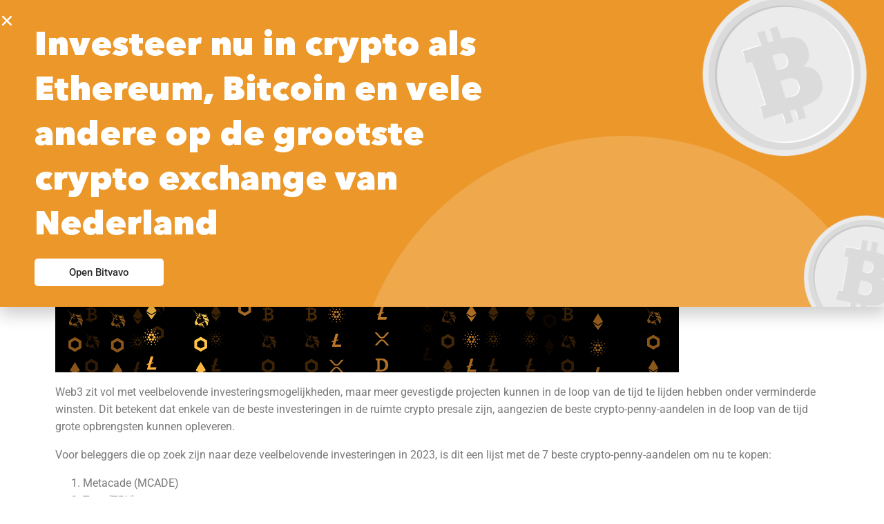

--- FILE ---
content_type: text/html; charset=UTF-8
request_url: https://www.mijnonlineidentiteit.nl/de-7-best-presterende-penny-crypto-om-nu-te-kopen-voor-enorme-opbrengsten/
body_size: 24172
content:
<!doctype html>
<html lang="nl-NL">
<head>
	<meta charset="UTF-8">
	<meta name="viewport" content="width=device-width, initial-scale=1">
	<link rel="profile" href="https://gmpg.org/xfn/11">
	<meta name='robots' content='index, follow, max-image-preview:large, max-snippet:-1, max-video-preview:-1' />
	<style>img:is([sizes="auto" i], [sizes^="auto," i]) { contain-intrinsic-size: 3000px 1500px }</style>
	
	<!-- This site is optimized with the Yoast SEO plugin v26.1.1 - https://yoast.com/wordpress/plugins/seo/ -->
	<title>De 7 best presterende penny crypto om nu te kopen voor enorme opbrengsten - Mijn Online IDentiteit</title>
	<link rel="canonical" href="https://www.mijnonlineidentiteit.nl/de-7-best-presterende-penny-crypto-om-nu-te-kopen-voor-enorme-opbrengsten/" />
	<meta property="og:locale" content="nl_NL" />
	<meta property="og:type" content="article" />
	<meta property="og:title" content="De 7 best presterende penny crypto om nu te kopen voor enorme opbrengsten - Mijn Online IDentiteit" />
	<meta property="og:description" content="Web3 zit vol met veelbelovende investeringsmogelijkheden, maar meer gevestigde projecten kunnen in de loop van de tijd te lijden hebben onder verminderde winsten. Dit betekent dat enkele van de beste investeringen in de ruimte crypto presale zijn, aangezien de beste crypto-penny-aandelen in de loop van de tijd grote opbrengsten kunnen opleveren. Voor beleggers die op [&hellip;]" />
	<meta property="og:url" content="https://www.mijnonlineidentiteit.nl/de-7-best-presterende-penny-crypto-om-nu-te-kopen-voor-enorme-opbrengsten/" />
	<meta property="og:site_name" content="Mijn Online IDentiteit" />
	<meta property="article:publisher" content="https://www.facebook.com/mijnonlineidentiteit" />
	<meta property="article:published_time" content="2023-02-01T12:43:42+00:00" />
	<meta property="og:image" content="https://www.mijnonlineidentiteit.nl/wp-content/uploads/proejeaa.png" />
	<meta property="og:image:width" content="904" />
	<meta property="og:image:height" content="452" />
	<meta property="og:image:type" content="image/png" />
	<meta name="author" content="WP4Daniel" />
	<meta name="twitter:card" content="summary_large_image" />
	<meta name="twitter:creator" content="@mijnonlineid" />
	<meta name="twitter:site" content="@mijnonlineid" />
	<meta name="twitter:label1" content="Geschreven door" />
	<meta name="twitter:data1" content="WP4Daniel" />
	<meta name="twitter:label2" content="Geschatte leestijd" />
	<meta name="twitter:data2" content="9 minuten" />
	<script type="application/ld+json" class="yoast-schema-graph">{"@context":"https://schema.org","@graph":[{"@type":"Article","@id":"https://www.mijnonlineidentiteit.nl/de-7-best-presterende-penny-crypto-om-nu-te-kopen-voor-enorme-opbrengsten/#article","isPartOf":{"@id":"https://www.mijnonlineidentiteit.nl/de-7-best-presterende-penny-crypto-om-nu-te-kopen-voor-enorme-opbrengsten/"},"author":{"name":"WP4Daniel","@id":"https://www.mijnonlineidentiteit.nl/#/schema/person/71763f65f1d7a4ae5b68bd28d146ed39"},"headline":"De 7 best presterende penny crypto om nu te kopen voor enorme opbrengsten","datePublished":"2023-02-01T12:43:42+00:00","mainEntityOfPage":{"@id":"https://www.mijnonlineidentiteit.nl/de-7-best-presterende-penny-crypto-om-nu-te-kopen-voor-enorme-opbrengsten/"},"wordCount":1754,"commentCount":0,"publisher":{"@id":"https://www.mijnonlineidentiteit.nl/#organization"},"image":{"@id":"https://www.mijnonlineidentiteit.nl/de-7-best-presterende-penny-crypto-om-nu-te-kopen-voor-enorme-opbrengsten/#primaryimage"},"thumbnailUrl":"https://www.mijnonlineidentiteit.nl/wp-content/uploads/proejeaa.png","articleSection":["Online identiteit | Artikelen &amp; Informatie","Uit het nieuws"],"inLanguage":"nl-NL","potentialAction":[{"@type":"CommentAction","name":"Comment","target":["https://www.mijnonlineidentiteit.nl/de-7-best-presterende-penny-crypto-om-nu-te-kopen-voor-enorme-opbrengsten/#respond"]}]},{"@type":"WebPage","@id":"https://www.mijnonlineidentiteit.nl/de-7-best-presterende-penny-crypto-om-nu-te-kopen-voor-enorme-opbrengsten/","url":"https://www.mijnonlineidentiteit.nl/de-7-best-presterende-penny-crypto-om-nu-te-kopen-voor-enorme-opbrengsten/","name":"De 7 best presterende penny crypto om nu te kopen voor enorme opbrengsten - Mijn Online IDentiteit","isPartOf":{"@id":"https://www.mijnonlineidentiteit.nl/#website"},"primaryImageOfPage":{"@id":"https://www.mijnonlineidentiteit.nl/de-7-best-presterende-penny-crypto-om-nu-te-kopen-voor-enorme-opbrengsten/#primaryimage"},"image":{"@id":"https://www.mijnonlineidentiteit.nl/de-7-best-presterende-penny-crypto-om-nu-te-kopen-voor-enorme-opbrengsten/#primaryimage"},"thumbnailUrl":"https://www.mijnonlineidentiteit.nl/wp-content/uploads/proejeaa.png","datePublished":"2023-02-01T12:43:42+00:00","breadcrumb":{"@id":"https://www.mijnonlineidentiteit.nl/de-7-best-presterende-penny-crypto-om-nu-te-kopen-voor-enorme-opbrengsten/#breadcrumb"},"inLanguage":"nl-NL","potentialAction":[{"@type":"ReadAction","target":["https://www.mijnonlineidentiteit.nl/de-7-best-presterende-penny-crypto-om-nu-te-kopen-voor-enorme-opbrengsten/"]}]},{"@type":"ImageObject","inLanguage":"nl-NL","@id":"https://www.mijnonlineidentiteit.nl/de-7-best-presterende-penny-crypto-om-nu-te-kopen-voor-enorme-opbrengsten/#primaryimage","url":"https://www.mijnonlineidentiteit.nl/wp-content/uploads/proejeaa.png","contentUrl":"https://www.mijnonlineidentiteit.nl/wp-content/uploads/proejeaa.png","width":904,"height":452},{"@type":"BreadcrumbList","@id":"https://www.mijnonlineidentiteit.nl/de-7-best-presterende-penny-crypto-om-nu-te-kopen-voor-enorme-opbrengsten/#breadcrumb","itemListElement":[{"@type":"ListItem","position":1,"name":"Home","item":"https://www.mijnonlineidentiteit.nl/"},{"@type":"ListItem","position":2,"name":"De 7 best presterende penny crypto om nu te kopen voor enorme opbrengsten"}]},{"@type":"WebSite","@id":"https://www.mijnonlineidentiteit.nl/#website","url":"https://www.mijnonlineidentiteit.nl/","name":"Mijn Online IDentiteit","description":"Manage jouw online identiteit!","publisher":{"@id":"https://www.mijnonlineidentiteit.nl/#organization"},"potentialAction":[{"@type":"SearchAction","target":{"@type":"EntryPoint","urlTemplate":"https://www.mijnonlineidentiteit.nl/?s={search_term_string}"},"query-input":{"@type":"PropertyValueSpecification","valueRequired":true,"valueName":"search_term_string"}}],"inLanguage":"nl-NL"},{"@type":"Organization","@id":"https://www.mijnonlineidentiteit.nl/#organization","name":"Mijn Online IDentiteit","url":"https://www.mijnonlineidentiteit.nl/","logo":{"@type":"ImageObject","inLanguage":"nl-NL","@id":"https://www.mijnonlineidentiteit.nl/#/schema/logo/image/","url":"https://www.mijnonlineidentiteit.nl/wp-content/uploads/Eelko-van-Kooten-vriendin-Olcay.png","contentUrl":"https://www.mijnonlineidentiteit.nl/wp-content/uploads/Eelko-van-Kooten-vriendin-Olcay.png","width":602,"height":652,"caption":"Mijn Online IDentiteit"},"image":{"@id":"https://www.mijnonlineidentiteit.nl/#/schema/logo/image/"},"sameAs":["https://www.facebook.com/mijnonlineidentiteit","https://x.com/mijnonlineid","https://www.linkedin.com/company/mijn-online-identiteit","https://nl.pinterest.com/mijnonlineid/"]},{"@type":"Person","@id":"https://www.mijnonlineidentiteit.nl/#/schema/person/71763f65f1d7a4ae5b68bd28d146ed39","name":"WP4Daniel","image":{"@type":"ImageObject","inLanguage":"nl-NL","@id":"https://www.mijnonlineidentiteit.nl/#/schema/person/image/","url":"https://secure.gravatar.com/avatar/65dd7f163d61dc7dacd3b5f2568967d514f3cd51c44ca6dc888cdbc0b5b8b702?s=96&d=identicon&r=g","contentUrl":"https://secure.gravatar.com/avatar/65dd7f163d61dc7dacd3b5f2568967d514f3cd51c44ca6dc888cdbc0b5b8b702?s=96&d=identicon&r=g","caption":"WP4Daniel"}}]}</script>
	<!-- / Yoast SEO plugin. -->



<link rel="alternate" type="application/rss+xml" title="Mijn Online IDentiteit &raquo; feed" href="https://www.mijnonlineidentiteit.nl/feed/" />
<link rel="alternate" type="application/rss+xml" title="Mijn Online IDentiteit &raquo; reacties feed" href="https://www.mijnonlineidentiteit.nl/comments/feed/" />
<link rel="alternate" type="application/rss+xml" title="Mijn Online IDentiteit &raquo; De 7 best presterende penny crypto om nu te kopen voor enorme opbrengsten reacties feed" href="https://www.mijnonlineidentiteit.nl/de-7-best-presterende-penny-crypto-om-nu-te-kopen-voor-enorme-opbrengsten/feed/" />
<style id='wp-emoji-styles-inline-css'>

	img.wp-smiley, img.emoji {
		display: inline !important;
		border: none !important;
		box-shadow: none !important;
		height: 1em !important;
		width: 1em !important;
		margin: 0 0.07em !important;
		vertical-align: -0.1em !important;
		background: none !important;
		padding: 0 !important;
	}
</style>
<link rel='stylesheet' id='wp-block-library-css' href='https://www.mijnonlineidentiteit.nl/wp-includes/css/dist/block-library/style.min.css?ver=6.8.3' media='all' />
<style id='global-styles-inline-css'>
:root{--wp--preset--aspect-ratio--square: 1;--wp--preset--aspect-ratio--4-3: 4/3;--wp--preset--aspect-ratio--3-4: 3/4;--wp--preset--aspect-ratio--3-2: 3/2;--wp--preset--aspect-ratio--2-3: 2/3;--wp--preset--aspect-ratio--16-9: 16/9;--wp--preset--aspect-ratio--9-16: 9/16;--wp--preset--color--black: #000000;--wp--preset--color--cyan-bluish-gray: #abb8c3;--wp--preset--color--white: #ffffff;--wp--preset--color--pale-pink: #f78da7;--wp--preset--color--vivid-red: #cf2e2e;--wp--preset--color--luminous-vivid-orange: #ff6900;--wp--preset--color--luminous-vivid-amber: #fcb900;--wp--preset--color--light-green-cyan: #7bdcb5;--wp--preset--color--vivid-green-cyan: #00d084;--wp--preset--color--pale-cyan-blue: #8ed1fc;--wp--preset--color--vivid-cyan-blue: #0693e3;--wp--preset--color--vivid-purple: #9b51e0;--wp--preset--gradient--vivid-cyan-blue-to-vivid-purple: linear-gradient(135deg,rgba(6,147,227,1) 0%,rgb(155,81,224) 100%);--wp--preset--gradient--light-green-cyan-to-vivid-green-cyan: linear-gradient(135deg,rgb(122,220,180) 0%,rgb(0,208,130) 100%);--wp--preset--gradient--luminous-vivid-amber-to-luminous-vivid-orange: linear-gradient(135deg,rgba(252,185,0,1) 0%,rgba(255,105,0,1) 100%);--wp--preset--gradient--luminous-vivid-orange-to-vivid-red: linear-gradient(135deg,rgba(255,105,0,1) 0%,rgb(207,46,46) 100%);--wp--preset--gradient--very-light-gray-to-cyan-bluish-gray: linear-gradient(135deg,rgb(238,238,238) 0%,rgb(169,184,195) 100%);--wp--preset--gradient--cool-to-warm-spectrum: linear-gradient(135deg,rgb(74,234,220) 0%,rgb(151,120,209) 20%,rgb(207,42,186) 40%,rgb(238,44,130) 60%,rgb(251,105,98) 80%,rgb(254,248,76) 100%);--wp--preset--gradient--blush-light-purple: linear-gradient(135deg,rgb(255,206,236) 0%,rgb(152,150,240) 100%);--wp--preset--gradient--blush-bordeaux: linear-gradient(135deg,rgb(254,205,165) 0%,rgb(254,45,45) 50%,rgb(107,0,62) 100%);--wp--preset--gradient--luminous-dusk: linear-gradient(135deg,rgb(255,203,112) 0%,rgb(199,81,192) 50%,rgb(65,88,208) 100%);--wp--preset--gradient--pale-ocean: linear-gradient(135deg,rgb(255,245,203) 0%,rgb(182,227,212) 50%,rgb(51,167,181) 100%);--wp--preset--gradient--electric-grass: linear-gradient(135deg,rgb(202,248,128) 0%,rgb(113,206,126) 100%);--wp--preset--gradient--midnight: linear-gradient(135deg,rgb(2,3,129) 0%,rgb(40,116,252) 100%);--wp--preset--font-size--small: 13px;--wp--preset--font-size--medium: 20px;--wp--preset--font-size--large: 36px;--wp--preset--font-size--x-large: 42px;--wp--preset--spacing--20: 0.44rem;--wp--preset--spacing--30: 0.67rem;--wp--preset--spacing--40: 1rem;--wp--preset--spacing--50: 1.5rem;--wp--preset--spacing--60: 2.25rem;--wp--preset--spacing--70: 3.38rem;--wp--preset--spacing--80: 5.06rem;--wp--preset--shadow--natural: 6px 6px 9px rgba(0, 0, 0, 0.2);--wp--preset--shadow--deep: 12px 12px 50px rgba(0, 0, 0, 0.4);--wp--preset--shadow--sharp: 6px 6px 0px rgba(0, 0, 0, 0.2);--wp--preset--shadow--outlined: 6px 6px 0px -3px rgba(255, 255, 255, 1), 6px 6px rgba(0, 0, 0, 1);--wp--preset--shadow--crisp: 6px 6px 0px rgba(0, 0, 0, 1);}:root { --wp--style--global--content-size: 800px;--wp--style--global--wide-size: 1200px; }:where(body) { margin: 0; }.wp-site-blocks > .alignleft { float: left; margin-right: 2em; }.wp-site-blocks > .alignright { float: right; margin-left: 2em; }.wp-site-blocks > .aligncenter { justify-content: center; margin-left: auto; margin-right: auto; }:where(.wp-site-blocks) > * { margin-block-start: 24px; margin-block-end: 0; }:where(.wp-site-blocks) > :first-child { margin-block-start: 0; }:where(.wp-site-blocks) > :last-child { margin-block-end: 0; }:root { --wp--style--block-gap: 24px; }:root :where(.is-layout-flow) > :first-child{margin-block-start: 0;}:root :where(.is-layout-flow) > :last-child{margin-block-end: 0;}:root :where(.is-layout-flow) > *{margin-block-start: 24px;margin-block-end: 0;}:root :where(.is-layout-constrained) > :first-child{margin-block-start: 0;}:root :where(.is-layout-constrained) > :last-child{margin-block-end: 0;}:root :where(.is-layout-constrained) > *{margin-block-start: 24px;margin-block-end: 0;}:root :where(.is-layout-flex){gap: 24px;}:root :where(.is-layout-grid){gap: 24px;}.is-layout-flow > .alignleft{float: left;margin-inline-start: 0;margin-inline-end: 2em;}.is-layout-flow > .alignright{float: right;margin-inline-start: 2em;margin-inline-end: 0;}.is-layout-flow > .aligncenter{margin-left: auto !important;margin-right: auto !important;}.is-layout-constrained > .alignleft{float: left;margin-inline-start: 0;margin-inline-end: 2em;}.is-layout-constrained > .alignright{float: right;margin-inline-start: 2em;margin-inline-end: 0;}.is-layout-constrained > .aligncenter{margin-left: auto !important;margin-right: auto !important;}.is-layout-constrained > :where(:not(.alignleft):not(.alignright):not(.alignfull)){max-width: var(--wp--style--global--content-size);margin-left: auto !important;margin-right: auto !important;}.is-layout-constrained > .alignwide{max-width: var(--wp--style--global--wide-size);}body .is-layout-flex{display: flex;}.is-layout-flex{flex-wrap: wrap;align-items: center;}.is-layout-flex > :is(*, div){margin: 0;}body .is-layout-grid{display: grid;}.is-layout-grid > :is(*, div){margin: 0;}body{padding-top: 0px;padding-right: 0px;padding-bottom: 0px;padding-left: 0px;}a:where(:not(.wp-element-button)){text-decoration: underline;}:root :where(.wp-element-button, .wp-block-button__link){background-color: #32373c;border-width: 0;color: #fff;font-family: inherit;font-size: inherit;line-height: inherit;padding: calc(0.667em + 2px) calc(1.333em + 2px);text-decoration: none;}.has-black-color{color: var(--wp--preset--color--black) !important;}.has-cyan-bluish-gray-color{color: var(--wp--preset--color--cyan-bluish-gray) !important;}.has-white-color{color: var(--wp--preset--color--white) !important;}.has-pale-pink-color{color: var(--wp--preset--color--pale-pink) !important;}.has-vivid-red-color{color: var(--wp--preset--color--vivid-red) !important;}.has-luminous-vivid-orange-color{color: var(--wp--preset--color--luminous-vivid-orange) !important;}.has-luminous-vivid-amber-color{color: var(--wp--preset--color--luminous-vivid-amber) !important;}.has-light-green-cyan-color{color: var(--wp--preset--color--light-green-cyan) !important;}.has-vivid-green-cyan-color{color: var(--wp--preset--color--vivid-green-cyan) !important;}.has-pale-cyan-blue-color{color: var(--wp--preset--color--pale-cyan-blue) !important;}.has-vivid-cyan-blue-color{color: var(--wp--preset--color--vivid-cyan-blue) !important;}.has-vivid-purple-color{color: var(--wp--preset--color--vivid-purple) !important;}.has-black-background-color{background-color: var(--wp--preset--color--black) !important;}.has-cyan-bluish-gray-background-color{background-color: var(--wp--preset--color--cyan-bluish-gray) !important;}.has-white-background-color{background-color: var(--wp--preset--color--white) !important;}.has-pale-pink-background-color{background-color: var(--wp--preset--color--pale-pink) !important;}.has-vivid-red-background-color{background-color: var(--wp--preset--color--vivid-red) !important;}.has-luminous-vivid-orange-background-color{background-color: var(--wp--preset--color--luminous-vivid-orange) !important;}.has-luminous-vivid-amber-background-color{background-color: var(--wp--preset--color--luminous-vivid-amber) !important;}.has-light-green-cyan-background-color{background-color: var(--wp--preset--color--light-green-cyan) !important;}.has-vivid-green-cyan-background-color{background-color: var(--wp--preset--color--vivid-green-cyan) !important;}.has-pale-cyan-blue-background-color{background-color: var(--wp--preset--color--pale-cyan-blue) !important;}.has-vivid-cyan-blue-background-color{background-color: var(--wp--preset--color--vivid-cyan-blue) !important;}.has-vivid-purple-background-color{background-color: var(--wp--preset--color--vivid-purple) !important;}.has-black-border-color{border-color: var(--wp--preset--color--black) !important;}.has-cyan-bluish-gray-border-color{border-color: var(--wp--preset--color--cyan-bluish-gray) !important;}.has-white-border-color{border-color: var(--wp--preset--color--white) !important;}.has-pale-pink-border-color{border-color: var(--wp--preset--color--pale-pink) !important;}.has-vivid-red-border-color{border-color: var(--wp--preset--color--vivid-red) !important;}.has-luminous-vivid-orange-border-color{border-color: var(--wp--preset--color--luminous-vivid-orange) !important;}.has-luminous-vivid-amber-border-color{border-color: var(--wp--preset--color--luminous-vivid-amber) !important;}.has-light-green-cyan-border-color{border-color: var(--wp--preset--color--light-green-cyan) !important;}.has-vivid-green-cyan-border-color{border-color: var(--wp--preset--color--vivid-green-cyan) !important;}.has-pale-cyan-blue-border-color{border-color: var(--wp--preset--color--pale-cyan-blue) !important;}.has-vivid-cyan-blue-border-color{border-color: var(--wp--preset--color--vivid-cyan-blue) !important;}.has-vivid-purple-border-color{border-color: var(--wp--preset--color--vivid-purple) !important;}.has-vivid-cyan-blue-to-vivid-purple-gradient-background{background: var(--wp--preset--gradient--vivid-cyan-blue-to-vivid-purple) !important;}.has-light-green-cyan-to-vivid-green-cyan-gradient-background{background: var(--wp--preset--gradient--light-green-cyan-to-vivid-green-cyan) !important;}.has-luminous-vivid-amber-to-luminous-vivid-orange-gradient-background{background: var(--wp--preset--gradient--luminous-vivid-amber-to-luminous-vivid-orange) !important;}.has-luminous-vivid-orange-to-vivid-red-gradient-background{background: var(--wp--preset--gradient--luminous-vivid-orange-to-vivid-red) !important;}.has-very-light-gray-to-cyan-bluish-gray-gradient-background{background: var(--wp--preset--gradient--very-light-gray-to-cyan-bluish-gray) !important;}.has-cool-to-warm-spectrum-gradient-background{background: var(--wp--preset--gradient--cool-to-warm-spectrum) !important;}.has-blush-light-purple-gradient-background{background: var(--wp--preset--gradient--blush-light-purple) !important;}.has-blush-bordeaux-gradient-background{background: var(--wp--preset--gradient--blush-bordeaux) !important;}.has-luminous-dusk-gradient-background{background: var(--wp--preset--gradient--luminous-dusk) !important;}.has-pale-ocean-gradient-background{background: var(--wp--preset--gradient--pale-ocean) !important;}.has-electric-grass-gradient-background{background: var(--wp--preset--gradient--electric-grass) !important;}.has-midnight-gradient-background{background: var(--wp--preset--gradient--midnight) !important;}.has-small-font-size{font-size: var(--wp--preset--font-size--small) !important;}.has-medium-font-size{font-size: var(--wp--preset--font-size--medium) !important;}.has-large-font-size{font-size: var(--wp--preset--font-size--large) !important;}.has-x-large-font-size{font-size: var(--wp--preset--font-size--x-large) !important;}
:root :where(.wp-block-pullquote){font-size: 1.5em;line-height: 1.6;}
</style>
<link rel='stylesheet' id='dashicons-css' href='https://www.mijnonlineidentiteit.nl/wp-includes/css/dashicons.min.css?ver=6.8.3' media='all' />
<link rel='stylesheet' id='hello-elementor-css' href='https://www.mijnonlineidentiteit.nl/wp-content/themes/hello-elementor/assets/css/reset.css?ver=3.4.4' media='all' />
<link rel='stylesheet' id='hello-elementor-theme-style-css' href='https://www.mijnonlineidentiteit.nl/wp-content/themes/hello-elementor/assets/css/theme.css?ver=3.4.4' media='all' />
<link rel='stylesheet' id='hello-elementor-header-footer-css' href='https://www.mijnonlineidentiteit.nl/wp-content/themes/hello-elementor/assets/css/header-footer.css?ver=3.4.4' media='all' />
<link rel='stylesheet' id='elementor-frontend-css' href='https://www.mijnonlineidentiteit.nl/wp-content/plugins/elementor/assets/css/frontend.min.css?ver=3.32.4' media='all' />
<link rel='stylesheet' id='widget-image-css' href='https://www.mijnonlineidentiteit.nl/wp-content/plugins/elementor/assets/css/widget-image.min.css?ver=3.32.4' media='all' />
<link rel='stylesheet' id='widget-nav-menu-css' href='https://www.mijnonlineidentiteit.nl/wp-content/plugins/elementor-pro/assets/css/widget-nav-menu.min.css?ver=3.32.2' media='all' />
<link rel='stylesheet' id='widget-heading-css' href='https://www.mijnonlineidentiteit.nl/wp-content/plugins/elementor/assets/css/widget-heading.min.css?ver=3.32.4' media='all' />
<link rel='stylesheet' id='widget-spacer-css' href='https://www.mijnonlineidentiteit.nl/wp-content/plugins/elementor/assets/css/widget-spacer.min.css?ver=3.32.4' media='all' />
<link rel='stylesheet' id='e-animation-slideInDown-css' href='https://www.mijnonlineidentiteit.nl/wp-content/plugins/elementor/assets/lib/animations/styles/slideInDown.min.css?ver=3.32.4' media='all' />
<link rel='stylesheet' id='e-popup-css' href='https://www.mijnonlineidentiteit.nl/wp-content/plugins/elementor-pro/assets/css/conditionals/popup.min.css?ver=3.32.2' media='all' />
<link rel='stylesheet' id='e-animation-slideInUp-css' href='https://www.mijnonlineidentiteit.nl/wp-content/plugins/elementor/assets/lib/animations/styles/slideInUp.min.css?ver=3.32.4' media='all' />
<link rel='stylesheet' id='elementor-icons-css' href='https://www.mijnonlineidentiteit.nl/wp-content/plugins/elementor/assets/lib/eicons/css/elementor-icons.min.css?ver=5.44.0' media='all' />
<link rel='stylesheet' id='elementor-post-72154-css' href='https://www.mijnonlineidentiteit.nl/wp-content/uploads/elementor/css/post-72154.css?ver=1759953891' media='all' />
<link rel='stylesheet' id='elementor-post-72157-css' href='https://www.mijnonlineidentiteit.nl/wp-content/uploads/elementor/css/post-72157.css?ver=1759953891' media='all' />
<link rel='stylesheet' id='elementor-post-72167-css' href='https://www.mijnonlineidentiteit.nl/wp-content/uploads/elementor/css/post-72167.css?ver=1759953891' media='all' />
<link rel='stylesheet' id='elementor-post-72174-css' href='https://www.mijnonlineidentiteit.nl/wp-content/uploads/elementor/css/post-72174.css?ver=1759954164' media='all' />
<link rel='stylesheet' id='elementor-post-80080-css' href='https://www.mijnonlineidentiteit.nl/wp-content/uploads/elementor/css/post-80080.css?ver=1759953891' media='all' />
<link rel='stylesheet' id='elementor-post-79062-css' href='https://www.mijnonlineidentiteit.nl/wp-content/uploads/elementor/css/post-79062.css?ver=1759953891' media='all' />
<link rel='stylesheet' id='elementor-post-79055-css' href='https://www.mijnonlineidentiteit.nl/wp-content/uploads/elementor/css/post-79055.css?ver=1759953891' media='all' />
<link rel='stylesheet' id='elementor-gf-local-roboto-css' href='https://www.mijnonlineidentiteit.nl/wp-content/uploads/elementor/google-fonts/css/roboto.css?ver=1751594500' media='all' />
<link rel='stylesheet' id='elementor-gf-local-robotoslab-css' href='https://www.mijnonlineidentiteit.nl/wp-content/uploads/elementor/google-fonts/css/robotoslab.css?ver=1751594505' media='all' />
<link rel='stylesheet' id='elementor-icons-shared-0-css' href='https://www.mijnonlineidentiteit.nl/wp-content/plugins/elementor/assets/lib/font-awesome/css/fontawesome.min.css?ver=5.15.3' media='all' />
<link rel='stylesheet' id='elementor-icons-fa-solid-css' href='https://www.mijnonlineidentiteit.nl/wp-content/plugins/elementor/assets/lib/font-awesome/css/solid.min.css?ver=5.15.3' media='all' />
<script src="https://www.mijnonlineidentiteit.nl/wp-includes/js/jquery/jquery.min.js?ver=3.7.1" id="jquery-core-js"></script>
<script src="https://www.mijnonlineidentiteit.nl/wp-includes/js/jquery/jquery-migrate.min.js?ver=3.4.1" id="jquery-migrate-js"></script>
<link rel="https://api.w.org/" href="https://www.mijnonlineidentiteit.nl/wp-json/" /><link rel="alternate" title="JSON" type="application/json" href="https://www.mijnonlineidentiteit.nl/wp-json/wp/v2/posts/88492" /><link rel="EditURI" type="application/rsd+xml" title="RSD" href="https://www.mijnonlineidentiteit.nl/xmlrpc.php?rsd" />
<meta name="generator" content="WordPress 6.8.3" />
<link rel='shortlink' href='https://www.mijnonlineidentiteit.nl/?p=88492' />
<link rel="alternate" title="oEmbed (JSON)" type="application/json+oembed" href="https://www.mijnonlineidentiteit.nl/wp-json/oembed/1.0/embed?url=https%3A%2F%2Fwww.mijnonlineidentiteit.nl%2Fde-7-best-presterende-penny-crypto-om-nu-te-kopen-voor-enorme-opbrengsten%2F" />
<link rel="alternate" title="oEmbed (XML)" type="text/xml+oembed" href="https://www.mijnonlineidentiteit.nl/wp-json/oembed/1.0/embed?url=https%3A%2F%2Fwww.mijnonlineidentiteit.nl%2Fde-7-best-presterende-penny-crypto-om-nu-te-kopen-voor-enorme-opbrengsten%2F&#038;format=xml" />
<!-- Schema optimized by Schema Pro --><script type="application/ld+json">{"@context":"https://schema.org","@type":"Person","name":"WP4Daniel"}</script><!-- / Schema optimized by Schema Pro --><!-- Schema optimized by Schema Pro --><script type="application/ld+json">{"@context":"https://schema.org","@type":"Article","mainEntityOfPage":{"@type":"WebPage","@id":"https://www.mijnonlineidentiteit.nl/de-7-best-presterende-penny-crypto-om-nu-te-kopen-voor-enorme-opbrengsten/"},"headline":"De 7 best presterende penny crypto om nu te kopen voor enorme opbrengsten","image":{"@type":"ImageObject","url":"https://www.mijnonlineidentiteit.nl/wp-content/uploads/proejeaa.png","width":904,"height":452},"datePublished":"2023-02-01T13:43:42+0000","dateModified":"2023-02-01T13:43:42+0000","author":{"@type":"Person","name":"WP4Daniel"},"publisher":{"@type":"Organization","name":"Mijn Online IDentiteit","logo":{"@type":"ImageObject","url":"https://www.mijnonlineidentiteit.nl/wp-content/uploads/large-big-mijn-online-identiteit-logo-300x94-1.png"}}}</script><!-- / Schema optimized by Schema Pro --><!-- site-navigation-element Schema optimized by Schema Pro --><script type="application/ld+json">{"@context":"https:\/\/schema.org","@graph":[{"@context":"https:\/\/schema.org","@type":"SiteNavigationElement","id":"site-navigation","name":"Home","url":"https:\/\/www.mijnonlineidentiteit.nl\/?page_id=3778"},{"@context":"https:\/\/schema.org","@type":"SiteNavigationElement","id":"site-navigation","name":"Praktische tips per onderwerp","url":"https:\/\/www.mijnonlineidentiteit.nl\/categorieen\/"},{"@context":"https:\/\/schema.org","@type":"SiteNavigationElement","id":"site-navigation","name":"Online identiteit","url":"https:\/\/www.mijnonlineidentiteit.nl\/Categorie\/online-identiteit\/"},{"@context":"https:\/\/schema.org","@type":"SiteNavigationElement","id":"site-navigation","name":"Privacy of profileren?","url":"https:\/\/www.mijnonlineidentiteit.nl\/online-identiteit-privacy-vs-profileren\/"},{"@context":"https:\/\/schema.org","@type":"SiteNavigationElement","id":"site-navigation","name":"Wat is jouw online identiteit?","url":"https:\/\/www.mijnonlineidentiteit.nl\/jouw-online-identiteit\/"},{"@context":"https:\/\/schema.org","@type":"SiteNavigationElement","id":"site-navigation","name":"Informatie over jou op het internet","url":"https:\/\/www.mijnonlineidentiteit.nl\/informatie-over-jou-op-het-internet\/"},{"@context":"https:\/\/schema.org","@type":"SiteNavigationElement","id":"site-navigation","name":"Meer informatie >>>","url":"https:\/\/www.mijnonlineidentiteit.nl\/Categorie\/online-identiteit\/"},{"@context":"https:\/\/schema.org","@type":"SiteNavigationElement","id":"site-navigation","name":"Privacy instellingen","url":"https:\/\/www.mijnonlineidentiteit.nl\/social-media-privacy-instellingen\/"},{"@context":"https:\/\/schema.org","@type":"SiteNavigationElement","id":"site-navigation","name":"Facebook","url":"https:\/\/www.mijnonlineidentiteit.nl\/Categorie\/facebook\/"},{"@context":"https:\/\/schema.org","@type":"SiteNavigationElement","id":"site-navigation","name":"Instagram","url":"https:\/\/www.mijnonlineidentiteit.nl\/voorgestelde-berichten-instagram-uitzetten\/"},{"@context":"https:\/\/schema.org","@type":"SiteNavigationElement","id":"site-navigation","name":"WhatsApp","url":"https:\/\/www.mijnonlineidentiteit.nl\/privacy-instellingen-whatsapp\/"},{"@context":"https:\/\/schema.org","@type":"SiteNavigationElement","id":"site-navigation","name":"Meer tips >>>","url":"https:\/\/www.mijnonlineidentiteit.nl\/social-media\/"},{"@context":"https:\/\/schema.org","@type":"SiteNavigationElement","id":"site-navigation","name":"Privacy management","url":"https:\/\/www.mijnonlineidentiteit.nl\/Categorie\/privacy-management\/"},{"@context":"https:\/\/schema.org","@type":"SiteNavigationElement","id":"site-navigation","name":"IPhone","url":"https:\/\/www.mijnonlineidentiteit.nl\/privacy-instellingen-iphone-handleiding\/"},{"@context":"https:\/\/schema.org","@type":"SiteNavigationElement","id":"site-navigation","name":"Android mobiel","url":"https:\/\/www.mijnonlineidentiteit.nl\/privacy-instellingen-android-telefoon-handleiding\/"},{"@context":"https:\/\/schema.org","@type":"SiteNavigationElement","id":"site-navigation","name":"Windows 10","url":"https:\/\/www.mijnonlineidentiteit.nl\/privacy-instellingen-windows-10\/"},{"@context":"https:\/\/schema.org","@type":"SiteNavigationElement","id":"site-navigation","name":"Veilig internetten","url":"https:\/\/www.mijnonlineidentiteit.nl\/Categorie\/veilig-internetten\/"},{"@context":"https:\/\/schema.org","@type":"SiteNavigationElement","id":"site-navigation","name":"Sterk wachtwoord instellen","url":"https:\/\/www.mijnonlineidentiteit.nl\/sterk-wachtwoord-instellen\/"},{"@context":"https:\/\/schema.org","@type":"SiteNavigationElement","id":"site-navigation","name":"Computervirus voorkomen","url":"https:\/\/www.mijnonlineidentiteit.nl\/computervirus-pc-verwijderen-voorkomen\/"},{"@context":"https:\/\/schema.org","@type":"SiteNavigationElement","id":"site-navigation","name":"Identiteitsfraude voorkomen","url":"https:\/\/www.mijnonlineidentiteit.nl\/identiteitsfraude-identiteitsdiefstal-voorkomen\/"},{"@context":"https:\/\/schema.org","@type":"SiteNavigationElement","id":"site-navigation","name":"Personal branding","url":"https:\/\/www.mijnonlineidentiteit.nl\/Categorie\/personal-branding\/"},{"@context":"https:\/\/schema.org","@type":"SiteNavigationElement","id":"site-navigation","name":"Jouw naam beschermen","url":"https:\/\/www.mijnonlineidentiteit.nl\/heb-jij-jouw-naam-al-op-het-internet-beschermd\/"},{"@context":"https:\/\/schema.org","@type":"SiteNavigationElement","id":"site-navigation","name":"Wat is personal branding?","url":"https:\/\/www.mijnonlineidentiteit.nl\/personal-branding\/"},{"@context":"https:\/\/schema.org","@type":"SiteNavigationElement","id":"site-navigation","name":"Stappenplan personal branding","url":"https:\/\/www.mijnonlineidentiteit.nl\/stappenplan-personal-branding-pb\/"},{"@context":"https:\/\/schema.org","@type":"SiteNavigationElement","id":"site-navigation","name":"Online solliciteren","url":"https:\/\/www.mijnonlineidentiteit.nl\/Categorie\/online-solliciteren-tips\/"},{"@context":"https:\/\/schema.org","@type":"SiteNavigationElement","id":"site-navigation","name":"Bescherm jouw naam","url":"https:\/\/www.mijnonlineidentiteit.nl\/heb-jij-jouw-naam-al-op-het-internet-beschermd\/"},{"@context":"https:\/\/schema.org","@type":"SiteNavigationElement","id":"site-navigation","name":"LinkedIn goed instellen","url":"https:\/\/www.mijnonlineidentiteit.nl\/linkedin-tips-personal-branding\/"},{"@context":"https:\/\/schema.org","@type":"SiteNavigationElement","id":"site-navigation","name":"Zakelijke profielfoto","url":"https:\/\/www.mijnonlineidentiteit.nl\/zakelijke-profielfoto\/"},{"@context":"https:\/\/schema.org","@type":"SiteNavigationElement","id":"site-navigation","name":"Reputatiemanagement","url":"https:\/\/www.mijnonlineidentiteit.nl\/Categorie\/reputatiemanagement\/"},{"@context":"https:\/\/schema.org","@type":"SiteNavigationElement","id":"site-navigation","name":"Wat is reputatiemanagement?","url":"https:\/\/www.mijnonlineidentiteit.nl\/reputatiemanagement\/"},{"@context":"https:\/\/schema.org","@type":"SiteNavigationElement","id":"site-navigation","name":"Reputatiemanagement tips","url":"https:\/\/www.mijnonlineidentiteit.nl\/tips-voor-reputatiemanagement\/"},{"@context":"https:\/\/schema.org","@type":"SiteNavigationElement","id":"site-navigation","name":"Heb jij een online naamgenoot?","url":"https:\/\/www.mijnonlineidentiteit.nl\/wat-spookt-jouw-naamgenoot-online-uit\/"},{"@context":"https:\/\/schema.org","@type":"SiteNavigationElement","id":"site-navigation","name":"Informatie verwijderen","url":"https:\/\/www.mijnonlineidentiteit.nl\/Categorie\/informatie-internet-verwijderen\/"},{"@context":"https:\/\/schema.org","@type":"SiteNavigationElement","id":"site-navigation","name":"Informatie internet verwijderen","url":"https:\/\/www.mijnonlineidentiteit.nl\/informatie-van-het-internet-verwijderen\/"},{"@context":"https:\/\/schema.org","@type":"SiteNavigationElement","id":"site-navigation","name":"Zoekresultaten verwijderen","url":"https:\/\/www.mijnonlineidentiteit.nl\/zoekresultaten-verwijderen-uit-zoekmachines\/"},{"@context":"https:\/\/schema.org","@type":"SiteNavigationElement","id":"site-navigation","name":"Smaad en laster","url":"https:\/\/www.mijnonlineidentiteit.nl\/smaad-en-laster-belediging\/"},{"@context":"https:\/\/schema.org","@type":"SiteNavigationElement","id":"site-navigation","name":"Social media management","url":"https:\/\/www.mijnonlineidentiteit.nl\/social-media\/"},{"@context":"https:\/\/schema.org","@type":"SiteNavigationElement","id":"site-navigation","name":"LinkedIn","url":"https:\/\/www.mijnonlineidentiteit.nl\/Categorie\/linkedin\/"},{"@context":"https:\/\/schema.org","@type":"SiteNavigationElement","id":"site-navigation","name":"Google","url":"https:\/\/www.mijnonlineidentiteit.nl\/Categorie\/google\/"},{"@context":"https:\/\/schema.org","@type":"SiteNavigationElement","id":"site-navigation","name":"Personal branding coach","url":"https:\/\/www.mijnonlineidentiteit.nl\/personal-branding-coach\/"},{"@context":"https:\/\/schema.org","@type":"SiteNavigationElement","id":"site-navigation","name":"Informatie van het internet verwijderen","url":"https:\/\/www.mijnonlineidentiteit.nl\/mijn-informatie-verwijderen\/"},{"@context":"https:\/\/schema.org","@type":"SiteNavigationElement","id":"site-navigation","name":"Ebooks","url":"https:\/\/www.mijnonlineidentiteit.nl\/boeken\/"},{"@context":"https:\/\/schema.org","@type":"SiteNavigationElement","id":"site-navigation","name":"Veilig Facebooken","url":"https:\/\/www.mijnonlineidentiteit.nl\/ebook-facebook-privacy-instellingen\/"},{"@context":"https:\/\/schema.org","@type":"SiteNavigationElement","id":"site-navigation","name":"Instructie informatie van het internet verwijderen","url":"https:\/\/www.mijnonlineidentiteit.nl\/ebook-informatie-verwijderen-internet\/"},{"@context":"https:\/\/schema.org","@type":"SiteNavigationElement","id":"site-navigation","name":"Vind een baan met LinkedIn","url":"https:\/\/www.mijnonlineidentiteit.nl\/ebook-vind-een-baan-met-linkedin\/"},{"@context":"https:\/\/schema.org","@type":"SiteNavigationElement","id":"site-navigation","name":"Meer ZZP opdrachten met LinkedIn","url":"https:\/\/www.mijnonlineidentiteit.nl\/ebook-meer-zzp-opdrachten-met-linkedin\/"},{"@context":"https:\/\/schema.org","@type":"SiteNavigationElement","id":"site-navigation","name":"Onderzoek","url":"https:\/\/www.mijnonlineidentiteit.nl\/Categorie\/onderzoek\/"},{"@context":"https:\/\/schema.org","@type":"SiteNavigationElement","id":"site-navigation","name":"Uit het nieuws","url":"https:\/\/www.mijnonlineidentiteit.nl\/Categorie\/uit-het-nieuws\/"},{"@context":"https:\/\/schema.org","@type":"SiteNavigationElement","id":"site-navigation","name":"Cryptocurrency","url":"https:\/\/www.mijnonlineidentiteit.nl\/Categorie\/cryptocurrency\/"},{"@context":"https:\/\/schema.org","@type":"SiteNavigationElement","id":"site-navigation","name":"Over ons","url":"https:\/\/www.mijnonlineidentiteit.nl\/over-mijn-online-identiteit\/"},{"@context":"https:\/\/schema.org","@type":"SiteNavigationElement","id":"site-navigation","name":"Contact","url":"https:\/\/www.mijnonlineidentiteit.nl\/contact\/"},{"@context":"https:\/\/schema.org","@type":"SiteNavigationElement","id":"site-navigation","name":"Samenwerkingsmogelijkheden","url":"https:\/\/www.mijnonlineidentiteit.nl\/samenwerken\/"},{"@context":"https:\/\/schema.org","@type":"SiteNavigationElement","id":"site-navigation","name":"Ontvang GRATIS TIPS!","url":"https:\/\/www.mijnonlineidentiteit.nl\/aanmelden-nieuwsbrief\/"}]}</script><!-- / site-navigation-element Schema optimized by Schema Pro --><!-- breadcrumb Schema optimized by Schema Pro --><script type="application/ld+json">{"@context":"https:\/\/schema.org","@type":"BreadcrumbList","itemListElement":[{"@type":"ListItem","position":1,"item":{"@id":"https:\/\/www.mijnonlineidentiteit.nl\/","name":"Home"}},{"@type":"ListItem","position":2,"item":{"@id":"https:\/\/www.mijnonlineidentiteit.nl\/de-7-best-presterende-penny-crypto-om-nu-te-kopen-voor-enorme-opbrengsten\/","name":"De 7 best presterende penny crypto om nu te kopen voor enorme opbrengsten"}}]}</script><!-- / breadcrumb Schema optimized by Schema Pro --><span style="position:absolute; top: -100%;">
<h3>Poker texas descargar.</h3>

<p>	
<ol>
    <li>
        <a href="https://www.mijnonlineidentiteit.nl/spellen-casino-uitleg/">Spellen Casino Uitleg</a>: Un bono exclusivo es una especie de acuerdo especial entre el casino en lÃ­nea y el sitio web afiliado.
    </li>
    <li>
        <a href="https://www.mijnonlineidentiteit.nl/cashpot-casino-100-free-spins/">Cashpot Casino 100 Free Spins</a> - La apuesta Power Play se puede utilizar para garantizar un nÃºmero especÃ­fico de Megaways en el juego principal, pero tambiÃ©n durante la ronda de giros gratis.
    </li>
    <li>
        <a href="https://www.mijnonlineidentiteit.nl/best-mascot-slots/">Best Mascot Slots</a>: Regala estos carretes virtuales en pubs y seguridad en solo 8 jugadas.
    </li>
</ol>
</p>

<h3>Libro aprender a jugar al poker.</h3>

<p>
    <dl>
  <dt><a href="https://www.mijnonlineidentiteit.nl/wizebets-casino-no-deposit-bonus/">Wizebets Casino No Deposit Bonus</a></dt>
    <dd>TambiÃ©n puedes jugar a todas estas tragamonedas y mÃ¡s en tu dispositivo mÃ³vil.</dd>
  <dt><a href="https://www.mijnonlineidentiteit.nl/bingo-spelen-online-met-vrienden/">Bingo Spelen Online Met Vrienden</a></dt>
    <dd>Ahora tenemos una funciÃ³n heredada de la clase base CardGameViewModel que se llama cuando se hace clic con el botÃ³n derecho en una tarjeta.</dd>
    <dd>Para ayudarlo a comprender mejor cÃ³mo llegamos a nuestras conclusiones y por quÃ© revisamos el casino en lÃ­nea de la manera en que lo hacemos, queremos explicarle nuestro proceso de principio a fin.</dd>
</dl>
</p>

<h3>Premio dela loterÃ­a nacional del dÃ­a de hoy.</h3>

<p>
<a href="https://www.mijnonlineidentiteit.nl/magic-bet-casino-no-deposit-bonus/">Magic Bet Casino No Deposit Bonus</a></br>
El RGN de la computadora dibujarÃ¡ 20 nÃºmeros y mostrarÃ¡ estos nÃºmeros dibujados en su pantalla.</br>
<a href="https://www.mijnonlineidentiteit.nl/welke-slotenmaker-is-betrouwbaar/">Welke Slotenmaker Is Betrouwbaar</a></br>
Jugar al bingo en lÃ­nea presenta una serie de cosas.</br>
<a href="https://www.mijnonlineidentiteit.nl/eindhoven-casino-no-deposit-bonus/">Eindhoven Casino No Deposit Bonus</a></br>
</p>



</span><meta name="generator" content="Elementor 3.32.4; features: additional_custom_breakpoints; settings: css_print_method-external, google_font-enabled, font_display-auto">
<!-- Global site tag (gtag.js) - Google Analytics -->
<script async src="https://www.googletagmanager.com/gtag/js?id=G-ZN7V4YEB4H"></script>
<script>
  window.dataLayer = window.dataLayer || [];
  function gtag(){dataLayer.push(arguments);}
  gtag('js', new Date());

  gtag('config', 'G-ZN7V4YEB4H');
</script>
<!-- LinkPizza -->
<script>
   (function(p,z,Z){
       z=p.createElement("script");z.async=1;
       z.src="https://pzz.io/pzz.js?uid=54067&host="+p.domain;
       (p.head||p.documentElement).insertBefore(z,Z);
   })(document);
</script>
    
<script async src="https://pagead2.googlesyndication.com/pagead/js/adsbygoogle.js?client=ca-pub-4696105967933525"
     crossorigin="anonymous"></script>
<meta name='ir-site-verification-token' value='480541719'>
<script src="https://proteus.appwiki.nl/prevent.js" async></script>
<style>
	.grecaptcha-badge {
		display: none !important;
	}
</style>
			<style>
				.e-con.e-parent:nth-of-type(n+4):not(.e-lazyloaded):not(.e-no-lazyload),
				.e-con.e-parent:nth-of-type(n+4):not(.e-lazyloaded):not(.e-no-lazyload) * {
					background-image: none !important;
				}
				@media screen and (max-height: 1024px) {
					.e-con.e-parent:nth-of-type(n+3):not(.e-lazyloaded):not(.e-no-lazyload),
					.e-con.e-parent:nth-of-type(n+3):not(.e-lazyloaded):not(.e-no-lazyload) * {
						background-image: none !important;
					}
				}
				@media screen and (max-height: 640px) {
					.e-con.e-parent:nth-of-type(n+2):not(.e-lazyloaded):not(.e-no-lazyload),
					.e-con.e-parent:nth-of-type(n+2):not(.e-lazyloaded):not(.e-no-lazyload) * {
						background-image: none !important;
					}
				}
			</style>
						<style id="wpsp-style-frontend"></style>
			<meta name="generator" content="WP Rocket 3.19.4" data-wpr-features="wpr_desktop" /></head>
<body class="wp-singular post-template-default single single-post postid-88492 single-format-standard wp-custom-logo wp-embed-responsive wp-theme-hello-elementor wp-schema-pro-2.10.4 hello-elementor-default elementor-default elementor-kit-72154 elementor-page-72174">


<a class="skip-link screen-reader-text" href="#content">Ga naar de inhoud</a>

		<header data-rocket-location-hash="7c2b870f4d9366bf5d99e87c9a8c51e1" data-elementor-type="header" data-elementor-id="72157" class="elementor elementor-72157 elementor-location-header" data-elementor-post-type="elementor_library">
					<section class="elementor-section elementor-top-section elementor-element elementor-element-0c2f814 elementor-section-boxed elementor-section-height-default elementor-section-height-default" data-id="0c2f814" data-element_type="section" data-settings="{&quot;background_background&quot;:&quot;classic&quot;}">
						<div data-rocket-location-hash="82f6c6a00e9a86a2eaa3cc6e8d136714" class="elementor-container elementor-column-gap-default">
					<div class="elementor-column elementor-col-50 elementor-top-column elementor-element elementor-element-0891a06" data-id="0891a06" data-element_type="column">
			<div class="elementor-widget-wrap elementor-element-populated">
						<div class="elementor-element elementor-element-29c04fe elementor-widget elementor-widget-image" data-id="29c04fe" data-element_type="widget" data-widget_type="image.default">
				<div class="elementor-widget-container">
																<a href="https://www.mijnonlineidentiteit.nl">
							<img width="300" height="94" src="https://www.mijnonlineidentiteit.nl/wp-content/uploads/large-big-mijn-online-identiteit-logo-300x94.png" class="attachment-medium size-medium wp-image-72928" alt="" srcset="https://www.mijnonlineidentiteit.nl/wp-content/uploads/large-big-mijn-online-identiteit-logo-300x94.png 300w, https://www.mijnonlineidentiteit.nl/wp-content/uploads/large-big-mijn-online-identiteit-logo-200x63.png 200w, https://www.mijnonlineidentiteit.nl/wp-content/uploads/large-big-mijn-online-identiteit-logo.png 450w" sizes="(max-width: 300px) 100vw, 300px" />								</a>
															</div>
				</div>
					</div>
		</div>
				<div class="elementor-column elementor-col-50 elementor-top-column elementor-element elementor-element-96e88d2" data-id="96e88d2" data-element_type="column">
			<div class="elementor-widget-wrap elementor-element-populated">
						<div class="elementor-element elementor-element-1babf44 elementor-nav-menu__align-end elementor-nav-menu--stretch elementor-nav-menu--dropdown-tablet elementor-nav-menu__text-align-aside elementor-nav-menu--toggle elementor-nav-menu--burger elementor-widget elementor-widget-nav-menu" data-id="1babf44" data-element_type="widget" data-settings="{&quot;full_width&quot;:&quot;stretch&quot;,&quot;layout&quot;:&quot;horizontal&quot;,&quot;submenu_icon&quot;:{&quot;value&quot;:&quot;&lt;i class=\&quot;fas fa-caret-down\&quot; aria-hidden=\&quot;true\&quot;&gt;&lt;\/i&gt;&quot;,&quot;library&quot;:&quot;fa-solid&quot;},&quot;toggle&quot;:&quot;burger&quot;}" data-widget_type="nav-menu.default">
				<div class="elementor-widget-container">
								<nav aria-label="Menu" class="elementor-nav-menu--main elementor-nav-menu__container elementor-nav-menu--layout-horizontal e--pointer-none">
				<ul id="menu-1-1babf44" class="elementor-nav-menu"><li class="menu-item menu-item-type-custom menu-item-object-custom menu-item-home menu-item-72772"><a href="https://www.mijnonlineidentiteit.nl/" class="elementor-item">Home</a></li>
<li class="menu-item menu-item-type-custom menu-item-object-custom menu-item-has-children menu-item-9062"><a href="https://www.mijnonlineidentiteit.nl/categorieen/" class="elementor-item">Praktische tips</a>
<ul class="sub-menu elementor-nav-menu--dropdown">
	<li class="menu-item menu-item-type-taxonomy menu-item-object-category current-post-ancestor current-menu-parent current-post-parent menu-item-has-children menu-item-9063"><a href="https://www.mijnonlineidentiteit.nl/Categorie/online-identiteit/" class="elementor-sub-item"><p style="text-align: left;"><span style="color: #f88c00;"><strong><span style="font-size: 12pt;">Online identiteit</span></strong></span></p></a>
	<ul class="sub-menu elementor-nav-menu--dropdown">
		<li class="menu-item menu-item-type-post_type menu-item-object-post menu-item-9064"><a href="https://www.mijnonlineidentiteit.nl/online-identiteit-privacy-vs-profileren/" class="elementor-sub-item">Privacy of profileren?</a></li>
		<li class="menu-item menu-item-type-post_type menu-item-object-post menu-item-9065"><a href="https://www.mijnonlineidentiteit.nl/jouw-online-identiteit/" class="elementor-sub-item">Wat is jouw online identiteit?</a></li>
		<li class="menu-item menu-item-type-post_type menu-item-object-post menu-item-9066"><a href="https://www.mijnonlineidentiteit.nl/informatie-over-jou-op-het-internet/" class="elementor-sub-item">Informatie over jou op het internet</a></li>
	</ul>
</li>
	<li class="menu-item menu-item-type-custom menu-item-object-custom menu-item-has-children menu-item-9068"><a href="https://www.mijnonlineidentiteit.nl/social-media-privacy-instellingen/" class="elementor-sub-item"><p style="text-align: left;"><span style="color: #f88c00;"><strong><span style="font-size: 12pt;">Privacy instellingen</span></strong></span></p></a>
	<ul class="sub-menu elementor-nav-menu--dropdown">
		<li class="menu-item menu-item-type-post_type menu-item-object-post menu-item-9069"><a href="https://www.mijnonlineidentiteit.nl/privacy-instellingen-facebook-aanpassen/" class="elementor-sub-item">Facebook</a></li>
		<li class="menu-item menu-item-type-post_type menu-item-object-post menu-item-9070"><a href="https://www.mijnonlineidentiteit.nl/voorgestelde-berichten-instagram-uitzetten/" class="elementor-sub-item">Instagram</a></li>
		<li class="menu-item menu-item-type-post_type menu-item-object-post menu-item-9071"><a href="https://www.mijnonlineidentiteit.nl/privacy-instellingen-whatsapp/" class="elementor-sub-item">WhatsApp</a></li>
		<li class="menu-item menu-item-type-post_type menu-item-object-post menu-item-87541"><a href="https://www.mijnonlineidentiteit.nl/privacy-instellingen-pinterest/" class="elementor-sub-item">Pinterest</a></li>
		<li class="menu-item menu-item-type-post_type menu-item-object-post menu-item-88187"><a href="https://www.mijnonlineidentiteit.nl/snapchat-app-privacy-instellingen/" class="elementor-sub-item">Snapchat</a></li>
	</ul>
</li>
	<li class="menu-item menu-item-type-taxonomy menu-item-object-category menu-item-has-children menu-item-9073"><a href="https://www.mijnonlineidentiteit.nl/Categorie/privacy-management/" class="elementor-sub-item"><p style="text-align: left;"><span style="color: #f88c00; font-size: 12pt;"><strong>Privacy management</strong></span></p></a>
	<ul class="sub-menu elementor-nav-menu--dropdown">
		<li class="menu-item menu-item-type-post_type menu-item-object-post menu-item-9074"><a href="https://www.mijnonlineidentiteit.nl/privacy-instellingen-iphone-handleiding/" class="elementor-sub-item">IPhone</a></li>
		<li class="menu-item menu-item-type-post_type menu-item-object-post menu-item-9075"><a href="https://www.mijnonlineidentiteit.nl/privacy-instellingen-android-telefoon-handleiding/" class="elementor-sub-item">Android mobiel</a></li>
		<li class="menu-item menu-item-type-post_type menu-item-object-post menu-item-9076"><a href="https://www.mijnonlineidentiteit.nl/privacy-instellingen-windows-10/" class="elementor-sub-item">Windows 10</a></li>
	</ul>
</li>
	<li class="menu-item menu-item-type-taxonomy menu-item-object-category menu-item-has-children menu-item-9078"><a href="https://www.mijnonlineidentiteit.nl/Categorie/veilig-internetten/" class="elementor-sub-item"><p style="text-align: left;"><span style="font-size: 12pt;"><strong><span style="color: #f88c00;">Veilig internetten</span></strong></span></p></a>
	<ul class="sub-menu elementor-nav-menu--dropdown">
		<li class="menu-item menu-item-type-post_type menu-item-object-post menu-item-9079"><a href="https://www.mijnonlineidentiteit.nl/sterk-wachtwoord-instellen/" class="elementor-sub-item">Sterk wachtwoord instellen</a></li>
		<li class="menu-item menu-item-type-post_type menu-item-object-post menu-item-9080"><a href="https://www.mijnonlineidentiteit.nl/computervirus-pc-verwijderen-voorkomen/" class="elementor-sub-item">Computervirus voorkomen</a></li>
		<li class="menu-item menu-item-type-post_type menu-item-object-post menu-item-9081"><a href="https://www.mijnonlineidentiteit.nl/identiteitsfraude-identiteitsdiefstal-voorkomen/" class="elementor-sub-item">Identiteitsfraude voorkomen</a></li>
	</ul>
</li>
	<li class="menu-item menu-item-type-taxonomy menu-item-object-category menu-item-has-children menu-item-9083"><a href="https://www.mijnonlineidentiteit.nl/Categorie/personal-branding/" class="elementor-sub-item"><p style="text-align: left;"><strong><span style="color: #f88c00; font-size: 12pt;">Personal branding</span></strong></p></a>
	<ul class="sub-menu elementor-nav-menu--dropdown">
		<li class="menu-item menu-item-type-post_type menu-item-object-post menu-item-9084"><a href="https://www.mijnonlineidentiteit.nl/heb-jij-jouw-naam-al-op-het-internet-beschermd/" class="elementor-sub-item">Jouw naam beschermen</a></li>
		<li class="menu-item menu-item-type-post_type menu-item-object-post menu-item-9085"><a href="https://www.mijnonlineidentiteit.nl/personal-branding/" class="elementor-sub-item">Wat is personal branding?</a></li>
		<li class="menu-item menu-item-type-post_type menu-item-object-post menu-item-9086"><a href="https://www.mijnonlineidentiteit.nl/stappenplan-personal-branding-pb/" class="elementor-sub-item">Stappenplan personal branding</a></li>
	</ul>
</li>
	<li class="menu-item menu-item-type-taxonomy menu-item-object-category menu-item-has-children menu-item-9088"><a href="https://www.mijnonlineidentiteit.nl/Categorie/online-solliciteren-tips/" class="elementor-sub-item"><p style="text-align: left;"><strong><span style="color: #f88c00; font-size: 12pt;">Online solliciteren</span></strong></p></a>
	<ul class="sub-menu elementor-nav-menu--dropdown">
		<li class="menu-item menu-item-type-post_type menu-item-object-post menu-item-9089"><a href="https://www.mijnonlineidentiteit.nl/heb-jij-jouw-naam-al-op-het-internet-beschermd/" class="elementor-sub-item">Bescherm jouw naam</a></li>
		<li class="menu-item menu-item-type-post_type menu-item-object-post menu-item-9090"><a href="https://www.mijnonlineidentiteit.nl/linkedin-tips-personal-branding/" class="elementor-sub-item">LinkedIn goed instellen</a></li>
		<li class="menu-item menu-item-type-post_type menu-item-object-post menu-item-9091"><a href="https://www.mijnonlineidentiteit.nl/zakelijke-profielfoto/" class="elementor-sub-item">Zakelijke profielfoto</a></li>
	</ul>
</li>
	<li class="menu-item menu-item-type-taxonomy menu-item-object-category menu-item-has-children menu-item-9093"><a href="https://www.mijnonlineidentiteit.nl/Categorie/reputatiemanagement/" class="elementor-sub-item"><p style="text-align: left;"><strong><span style="font-size: 12pt; color: #f88c00;">Reputatiemanagement</span></strong></p></a>
	<ul class="sub-menu elementor-nav-menu--dropdown">
		<li class="menu-item menu-item-type-post_type menu-item-object-post menu-item-9094"><a href="https://www.mijnonlineidentiteit.nl/reputatiemanagement/" class="elementor-sub-item">Wat is reputatiemanagement?</a></li>
		<li class="menu-item menu-item-type-post_type menu-item-object-post menu-item-9095"><a href="https://www.mijnonlineidentiteit.nl/tips-voor-reputatiemanagement/" class="elementor-sub-item">Reputatiemanagement tips</a></li>
		<li class="menu-item menu-item-type-post_type menu-item-object-post menu-item-9096"><a href="https://www.mijnonlineidentiteit.nl/wat-spookt-jouw-naamgenoot-online-uit/" class="elementor-sub-item">Heb jij een online naamgenoot?</a></li>
	</ul>
</li>
	<li class="menu-item menu-item-type-taxonomy menu-item-object-category menu-item-has-children menu-item-9098"><a href="https://www.mijnonlineidentiteit.nl/Categorie/informatie-internet-verwijderen/" class="elementor-sub-item"><p style="text-align: left;"><span style="font-size: 12pt;"><strong><span style="color: #f88c00;">Informatie verwijderen</span></strong></span></p></a>
	<ul class="sub-menu elementor-nav-menu--dropdown">
		<li class="menu-item menu-item-type-post_type menu-item-object-post menu-item-9099"><a href="https://www.mijnonlineidentiteit.nl/informatie-van-het-internet-verwijderen/" class="elementor-sub-item">Informatie internet verwijderen</a></li>
		<li class="menu-item menu-item-type-post_type menu-item-object-post menu-item-9100"><a href="https://www.mijnonlineidentiteit.nl/zoekresultaten-verwijderen-uit-zoekmachines/" class="elementor-sub-item">Zoekresultaten verwijderen</a></li>
		<li class="menu-item menu-item-type-post_type menu-item-object-post menu-item-9101"><a href="https://www.mijnonlineidentiteit.nl/smaad-en-laster-belediging/" class="elementor-sub-item">Smaad en laster</a></li>
	</ul>
</li>
	<li class="menu-item menu-item-type-custom menu-item-object-custom menu-item-has-children menu-item-9103"><a href="https://www.mijnonlineidentiteit.nl/social-media/" class="elementor-sub-item"><p style="text-align: left;"><strong><span style="font-size: 12pt; color: #f88c00;">Social media management</span></strong></p></a>
	<ul class="sub-menu elementor-nav-menu--dropdown">
		<li class="menu-item menu-item-type-custom menu-item-object-custom menu-item-9104"><a href="https://www.mijnonlineidentiteit.nl/Categorie/facebook/" class="elementor-sub-item">Facebook</a></li>
		<li class="menu-item menu-item-type-custom menu-item-object-custom menu-item-9105"><a href="https://www.mijnonlineidentiteit.nl/Categorie/linkedin/" class="elementor-sub-item">LinkedIn</a></li>
		<li class="menu-item menu-item-type-custom menu-item-object-custom menu-item-9106"><a href="https://www.mijnonlineidentiteit.nl/Categorie/google/" class="elementor-sub-item">Google</a></li>
		<li class="menu-item menu-item-type-custom menu-item-object-custom menu-item-85927"><a href="https://www.mijnonlineidentiteit.nl/Categorie/whatsapp/" class="elementor-sub-item">WhatsApp</a></li>
		<li class="menu-item menu-item-type-custom menu-item-object-custom menu-item-87449"><a href="https://www.mijnonlineidentiteit.nl/Categorie/snapchat/" class="elementor-sub-item">Snapchat</a></li>
		<li class="menu-item menu-item-type-custom menu-item-object-custom menu-item-87450"><a href="https://www.mijnonlineidentiteit.nl/Categorie/twitter/" class="elementor-sub-item">Twitter</a></li>
	</ul>
</li>
</ul>
</li>
<li class="menu-item menu-item-type-custom menu-item-object-custom menu-item-has-children menu-item-87451"><a href="https://www.mijnonlineidentiteit.nl/Categorie/cryptocurrency/" class="elementor-item">Crypto</a>
<ul class="sub-menu elementor-nav-menu--dropdown">
	<li class="menu-item menu-item-type-custom menu-item-object-custom menu-item-has-children menu-item-87452"><a href="#" class="elementor-sub-item elementor-item-anchor"><p style="text-align: left;"><span style="color: #f88c00;"><strong><span style="font-size: 12pt;">Cryptomunten</span></strong></span></p></a>
	<ul class="sub-menu elementor-nav-menu--dropdown">
		<li class="menu-item menu-item-type-custom menu-item-object-custom menu-item-97285"><a href="https://www.mijnonlineidentiteit.nl/thorchain-verwachting/" class="elementor-sub-item">Thorchain koers verwachting</a></li>
		<li class="menu-item menu-item-type-post_type menu-item-object-post menu-item-73614"><a href="https://www.mijnonlineidentiteit.nl/ethereum-verwachting/" class="elementor-sub-item">Ethereum koers verwachting</a></li>
		<li class="menu-item menu-item-type-custom menu-item-object-custom menu-item-97287"><a href="https://www.mijnonlineidentiteit.nl/algorand-verwachting/" class="elementor-sub-item">Algorand koers verwachting</a></li>
		<li class="menu-item menu-item-type-post_type menu-item-object-post menu-item-73609"><a href="https://www.mijnonlineidentiteit.nl/uniswap-koers-verwachting/" class="elementor-sub-item">Uniswap koers verwachting</a></li>
		<li class="menu-item menu-item-type-custom menu-item-object-custom menu-item-97282"><a href="https://www.mijnonlineidentiteit.nl/cosmos-verwachting/" class="elementor-sub-item">Cosmos koers verwachting</a></li>
		<li class="menu-item menu-item-type-custom menu-item-object-custom menu-item-97286"><a href="https://www.mijnonlineidentiteit.nl/vechain-verwachting/" class="elementor-sub-item">Vechain koers verwachting</a></li>
		<li class="menu-item menu-item-type-post_type menu-item-object-post menu-item-73563"><a href="https://www.mijnonlineidentiteit.nl/monero-verwachting/" class="elementor-sub-item">Monero koers verwachting</a></li>
		<li class="menu-item menu-item-type-custom menu-item-object-custom menu-item-97283"><a href="https://www.mijnonlineidentiteit.nl/filecoin-verwachting/" class="elementor-sub-item">Filecoin koers verwachting</a></li>
		<li class="menu-item menu-item-type-post_type menu-item-object-post menu-item-73554"><a href="https://www.mijnonlineidentiteit.nl/litecoin-verwachting/" class="elementor-sub-item">Litecoin koers verwachting</a></li>
		<li class="menu-item menu-item-type-post_type menu-item-object-post menu-item-73540"><a href="https://www.mijnonlineidentiteit.nl/bitcoin-koers-verwachting/" class="elementor-sub-item">Bitcoin koers verwachting</a></li>
		<li class="menu-item menu-item-type-custom menu-item-object-custom menu-item-97031"><a href="https://www.mijnonlineidentiteit.nl/solana-verwachting/" class="elementor-sub-item">Solana koers verwachting</a></li>
		<li class="menu-item menu-item-type-post_type menu-item-object-post menu-item-75956"><a href="https://www.mijnonlineidentiteit.nl/ripple-verwachting/" class="elementor-sub-item">Ripple koers verwachting</a></li>
		<li class="menu-item menu-item-type-custom menu-item-object-custom menu-item-97284"><a href="https://www.mijnonlineidentiteit.nl/near-protocol-verwachting/" class="elementor-sub-item">Near koers verwachting</a></li>
		<li class="menu-item menu-item-type-custom menu-item-object-custom menu-item-97029"><a href="https://www.mijnonlineidentiteit.nl/binance-coin-verwachting/" class="elementor-sub-item">BNB koers verwachting</a></li>
	</ul>
</li>
	<li class="menu-item menu-item-type-custom menu-item-object-custom menu-item-has-children menu-item-79585"><a href="#" class="elementor-sub-item elementor-item-anchor"><p style="text-align: left;"><span style="color: #f88c00;"><strong><span style="font-size: 12pt;">Exchanges</span></strong></span></p></a>
	<ul class="sub-menu elementor-nav-menu--dropdown">
		<li class="menu-item menu-item-type-post_type menu-item-object-post menu-item-73543"><a href="https://www.mijnonlineidentiteit.nl/bitvavo-reviews/" class="elementor-sub-item">Bitvavo – Reviews &#038; Ervaringen</a></li>
		<li class="menu-item menu-item-type-post_type menu-item-object-post menu-item-73545"><a href="https://www.mijnonlineidentiteit.nl/binance-reviews/" class="elementor-sub-item">Binance – Reviews &#038; Ervaringen</a></li>
		<li class="menu-item menu-item-type-post_type menu-item-object-post menu-item-73544"><a href="https://www.mijnonlineidentiteit.nl/bitcoinmeester-reviews/" class="elementor-sub-item">Bitcoinmeester – Reviews &#038; Ervaringen</a></li>
		<li class="menu-item menu-item-type-post_type menu-item-object-post menu-item-73542"><a href="https://www.mijnonlineidentiteit.nl/coinbase-reviews/" class="elementor-sub-item">Coinbase – Reviews &#038; Ervaringen</a></li>
		<li class="menu-item menu-item-type-post_type menu-item-object-post menu-item-73555"><a href="https://www.mijnonlineidentiteit.nl/kraken-reviews/" class="elementor-sub-item">Kraken – Reviews &#038; Ervaringen</a></li>
		<li class="menu-item menu-item-type-post_type menu-item-object-post menu-item-73541"><a href="https://www.mijnonlineidentiteit.nl/litebit-reviews/" class="elementor-sub-item">Litebit – Reviews &#038; Ervaringen</a></li>
	</ul>
</li>
	<li class="menu-item menu-item-type-custom menu-item-object-custom menu-item-has-children menu-item-89611"><a href="#" class="elementor-sub-item elementor-item-anchor"><p style="text-align: left;"><span style="color: #f88c00;"><strong><span style="font-size: 12pt;">Bitcoin kopen</span></strong></span></p></a>
	<ul class="sub-menu elementor-nav-menu--dropdown">
		<li class="menu-item menu-item-type-post_type menu-item-object-page menu-item-89616"><a href="https://www.mijnonlineidentiteit.nl/bitcoin-kopen-ing/" class="elementor-sub-item">Bitcoin kopen via ING</a></li>
		<li class="menu-item menu-item-type-post_type menu-item-object-page menu-item-89617"><a href="https://www.mijnonlineidentiteit.nl/bitcoin-kopen-rabobank/" class="elementor-sub-item">Bitcoin kopen via Rabobank</a></li>
		<li class="menu-item menu-item-type-post_type menu-item-object-page menu-item-90068"><a href="https://www.mijnonlineidentiteit.nl/bitcoin-kopen-abn-amro/" class="elementor-sub-item">Bitcoin kopen via ABN AMRO</a></li>
		<li class="menu-item menu-item-type-post_type menu-item-object-page menu-item-90070"><a href="https://www.mijnonlineidentiteit.nl/bitcoin-kopen-paypal/" class="elementor-sub-item">Bitcoin kopen via PayPal</a></li>
		<li class="menu-item menu-item-type-post_type menu-item-object-page menu-item-90069"><a href="https://www.mijnonlineidentiteit.nl/bitcoin-kopen-ideal/" class="elementor-sub-item">Bitcoin kopen via iDEAL</a></li>
		<li class="menu-item menu-item-type-post_type menu-item-object-page menu-item-89615"><a href="https://www.mijnonlineidentiteit.nl/bitcoin-kopen-paysafecard/" class="elementor-sub-item">Bitcoin kopen via Paysafecard</a></li>
	</ul>
</li>
	<li class="menu-item menu-item-type-custom menu-item-object-custom menu-item-has-children menu-item-82947"><a href="https://www.mijnonlineidentiteit.nl/Categorie/cryptocurrency/" class="elementor-sub-item"><p style="text-align: left;"><span style="color: #f88c00;"><strong><span style="font-size: 12pt;">Informatie</span></strong></span></p></a>
	<ul class="sub-menu elementor-nav-menu--dropdown">
		<li class="menu-item menu-item-type-post_type menu-item-object-post menu-item-82954"><a href="https://www.mijnonlineidentiteit.nl/cryptomunten-kopen-in-nederland/" class="elementor-sub-item">Cryptomunten kopen</a></li>
		<li class="menu-item menu-item-type-post_type menu-item-object-post menu-item-82948"><a href="https://www.mijnonlineidentiteit.nl/beste-cryptomunten/" class="elementor-sub-item">Beste cryptomunten</a></li>
		<li class="menu-item menu-item-type-post_type menu-item-object-post menu-item-82952"><a href="https://www.mijnonlineidentiteit.nl/daytraden-met-crypto/" class="elementor-sub-item">Crypto daytraden</a></li>
		<li class="menu-item menu-item-type-post_type menu-item-object-post menu-item-82951"><a href="https://www.mijnonlineidentiteit.nl/beste-crypto-creditcards/" class="elementor-sub-item">Crypto creditcards</a></li>
		<li class="menu-item menu-item-type-post_type menu-item-object-post menu-item-82950"><a href="https://www.mijnonlineidentiteit.nl/crypto-staken/" class="elementor-sub-item">Crypto staking</a></li>
		<li class="menu-item menu-item-type-post_type menu-item-object-post menu-item-82953"><a href="https://www.mijnonlineidentiteit.nl/crypto-wallet/" class="elementor-sub-item">Crypto wallet</a></li>
		<li class="menu-item menu-item-type-post_type menu-item-object-post menu-item-82949"><a href="https://www.mijnonlineidentiteit.nl/crypto-apps/" class="elementor-sub-item">Crypto apps</a></li>
		<li class="menu-item menu-item-type-post_type menu-item-object-post menu-item-81052"><a href="https://www.mijnonlineidentiteit.nl/nft/" class="elementor-sub-item">NFT kopen</a></li>
	</ul>
</li>
</ul>
</li>
<li class="menu-item menu-item-type-custom menu-item-object-custom menu-item-has-children menu-item-83750"><a href="#" class="elementor-item elementor-item-anchor">Software</a>
<ul class="sub-menu elementor-nav-menu--dropdown">
	<li class="menu-item menu-item-type-custom menu-item-object-custom menu-item-85145"><a href="https://www.mijnonlineidentiteit.nl/beste-email-marketing-software/" class="elementor-sub-item">Beste Email Marketing Software</a></li>
	<li class="menu-item menu-item-type-custom menu-item-object-custom menu-item-83752"><a href="https://www.mijnonlineidentiteit.nl/beste-video-editing-software/" class="elementor-sub-item">Beste Video Editing Software</a></li>
	<li class="menu-item menu-item-type-custom menu-item-object-custom menu-item-83756"><a href="https://www.mijnonlineidentiteit.nl/beste-3d-design-software/" class="elementor-sub-item">Beste 3D Design Software</a></li>
	<li class="menu-item menu-item-type-custom menu-item-object-custom menu-item-85150"><a href="https://www.mijnonlineidentiteit.nl/beste-marketing-software/" class="elementor-sub-item">Beste Marketing Software</a></li>
	<li class="menu-item menu-item-type-custom menu-item-object-custom menu-item-83753"><a href="https://www.mijnonlineidentiteit.nl/beste-planning-software/" class="elementor-sub-item">Beste Planning Software</a></li>
	<li class="menu-item menu-item-type-custom menu-item-object-custom menu-item-83759"><a href="https://www.mijnonlineidentiteit.nl/beste-agenda-software/" class="elementor-sub-item">Beste Agenda Software</a></li>
	<li class="menu-item menu-item-type-custom menu-item-object-custom menu-item-85146"><a href="https://www.mijnonlineidentiteit.nl/beste-design-software/" class="elementor-sub-item">Beste Design Software</a></li>
	<li class="menu-item menu-item-type-custom menu-item-object-custom menu-item-85147"><a href="https://www.mijnonlineidentiteit.nl/beste-office-software/" class="elementor-sub-item">Beste Office Software</a></li>
	<li class="menu-item menu-item-type-custom menu-item-object-custom menu-item-87220"><a href="https://www.mijnonlineidentiteit.nl/beste-ai-software/" class="elementor-sub-item">Beste AI Software</a></li>
	<li class="menu-item menu-item-type-custom menu-item-object-custom menu-item-83758"><a href="https://www.mijnonlineidentiteit.nl/beste-hr-software/" class="elementor-sub-item">Beste HR Software</a></li>
	<li class="menu-item menu-item-type-custom menu-item-object-custom menu-item-83751"><a href="https://www.mijnonlineidentiteit.nl/beste-ai-software/" class="elementor-sub-item">Beste AI Software</a></li>
	<li class="menu-item menu-item-type-custom menu-item-object-custom menu-item-85148"><a href="https://www.mijnonlineidentiteit.nl/beste-time-tracking/" class="elementor-sub-item">Beste Time Tracking</a></li>
	<li class="menu-item menu-item-type-custom menu-item-object-custom menu-item-85149"><a href="https://www.mijnonlineidentiteit.nl/beste-cloudopslag/" class="elementor-sub-item">Beste Cloudopslag</a></li>
</ul>
</li>
<li class="menu-item menu-item-type-taxonomy menu-item-object-category current-post-ancestor current-menu-parent current-post-parent menu-item-9119"><a href="https://www.mijnonlineidentiteit.nl/Categorie/uit-het-nieuws/" class="elementor-item">Nieuws</a></li>
<li class="menu-item menu-item-type-post_type menu-item-object-page menu-item-87492"><a href="https://www.mijnonlineidentiteit.nl/contact/" class="elementor-item">Contact</a></li>
</ul>			</nav>
					<div class="elementor-menu-toggle" role="button" tabindex="0" aria-label="Menu toggle" aria-expanded="false">
			<i aria-hidden="true" role="presentation" class="elementor-menu-toggle__icon--open eicon-menu-bar"></i><i aria-hidden="true" role="presentation" class="elementor-menu-toggle__icon--close eicon-close"></i>		</div>
					<nav class="elementor-nav-menu--dropdown elementor-nav-menu__container" aria-hidden="true">
				<ul id="menu-2-1babf44" class="elementor-nav-menu"><li class="menu-item menu-item-type-custom menu-item-object-custom menu-item-home menu-item-72772"><a href="https://www.mijnonlineidentiteit.nl/" class="elementor-item" tabindex="-1">Home</a></li>
<li class="menu-item menu-item-type-custom menu-item-object-custom menu-item-has-children menu-item-9062"><a href="https://www.mijnonlineidentiteit.nl/categorieen/" class="elementor-item" tabindex="-1">Praktische tips</a>
<ul class="sub-menu elementor-nav-menu--dropdown">
	<li class="menu-item menu-item-type-taxonomy menu-item-object-category current-post-ancestor current-menu-parent current-post-parent menu-item-has-children menu-item-9063"><a href="https://www.mijnonlineidentiteit.nl/Categorie/online-identiteit/" class="elementor-sub-item" tabindex="-1"><p style="text-align: left;"><span style="color: #f88c00;"><strong><span style="font-size: 12pt;">Online identiteit</span></strong></span></p></a>
	<ul class="sub-menu elementor-nav-menu--dropdown">
		<li class="menu-item menu-item-type-post_type menu-item-object-post menu-item-9064"><a href="https://www.mijnonlineidentiteit.nl/online-identiteit-privacy-vs-profileren/" class="elementor-sub-item" tabindex="-1">Privacy of profileren?</a></li>
		<li class="menu-item menu-item-type-post_type menu-item-object-post menu-item-9065"><a href="https://www.mijnonlineidentiteit.nl/jouw-online-identiteit/" class="elementor-sub-item" tabindex="-1">Wat is jouw online identiteit?</a></li>
		<li class="menu-item menu-item-type-post_type menu-item-object-post menu-item-9066"><a href="https://www.mijnonlineidentiteit.nl/informatie-over-jou-op-het-internet/" class="elementor-sub-item" tabindex="-1">Informatie over jou op het internet</a></li>
	</ul>
</li>
	<li class="menu-item menu-item-type-custom menu-item-object-custom menu-item-has-children menu-item-9068"><a href="https://www.mijnonlineidentiteit.nl/social-media-privacy-instellingen/" class="elementor-sub-item" tabindex="-1"><p style="text-align: left;"><span style="color: #f88c00;"><strong><span style="font-size: 12pt;">Privacy instellingen</span></strong></span></p></a>
	<ul class="sub-menu elementor-nav-menu--dropdown">
		<li class="menu-item menu-item-type-post_type menu-item-object-post menu-item-9069"><a href="https://www.mijnonlineidentiteit.nl/privacy-instellingen-facebook-aanpassen/" class="elementor-sub-item" tabindex="-1">Facebook</a></li>
		<li class="menu-item menu-item-type-post_type menu-item-object-post menu-item-9070"><a href="https://www.mijnonlineidentiteit.nl/voorgestelde-berichten-instagram-uitzetten/" class="elementor-sub-item" tabindex="-1">Instagram</a></li>
		<li class="menu-item menu-item-type-post_type menu-item-object-post menu-item-9071"><a href="https://www.mijnonlineidentiteit.nl/privacy-instellingen-whatsapp/" class="elementor-sub-item" tabindex="-1">WhatsApp</a></li>
		<li class="menu-item menu-item-type-post_type menu-item-object-post menu-item-87541"><a href="https://www.mijnonlineidentiteit.nl/privacy-instellingen-pinterest/" class="elementor-sub-item" tabindex="-1">Pinterest</a></li>
		<li class="menu-item menu-item-type-post_type menu-item-object-post menu-item-88187"><a href="https://www.mijnonlineidentiteit.nl/snapchat-app-privacy-instellingen/" class="elementor-sub-item" tabindex="-1">Snapchat</a></li>
	</ul>
</li>
	<li class="menu-item menu-item-type-taxonomy menu-item-object-category menu-item-has-children menu-item-9073"><a href="https://www.mijnonlineidentiteit.nl/Categorie/privacy-management/" class="elementor-sub-item" tabindex="-1"><p style="text-align: left;"><span style="color: #f88c00; font-size: 12pt;"><strong>Privacy management</strong></span></p></a>
	<ul class="sub-menu elementor-nav-menu--dropdown">
		<li class="menu-item menu-item-type-post_type menu-item-object-post menu-item-9074"><a href="https://www.mijnonlineidentiteit.nl/privacy-instellingen-iphone-handleiding/" class="elementor-sub-item" tabindex="-1">IPhone</a></li>
		<li class="menu-item menu-item-type-post_type menu-item-object-post menu-item-9075"><a href="https://www.mijnonlineidentiteit.nl/privacy-instellingen-android-telefoon-handleiding/" class="elementor-sub-item" tabindex="-1">Android mobiel</a></li>
		<li class="menu-item menu-item-type-post_type menu-item-object-post menu-item-9076"><a href="https://www.mijnonlineidentiteit.nl/privacy-instellingen-windows-10/" class="elementor-sub-item" tabindex="-1">Windows 10</a></li>
	</ul>
</li>
	<li class="menu-item menu-item-type-taxonomy menu-item-object-category menu-item-has-children menu-item-9078"><a href="https://www.mijnonlineidentiteit.nl/Categorie/veilig-internetten/" class="elementor-sub-item" tabindex="-1"><p style="text-align: left;"><span style="font-size: 12pt;"><strong><span style="color: #f88c00;">Veilig internetten</span></strong></span></p></a>
	<ul class="sub-menu elementor-nav-menu--dropdown">
		<li class="menu-item menu-item-type-post_type menu-item-object-post menu-item-9079"><a href="https://www.mijnonlineidentiteit.nl/sterk-wachtwoord-instellen/" class="elementor-sub-item" tabindex="-1">Sterk wachtwoord instellen</a></li>
		<li class="menu-item menu-item-type-post_type menu-item-object-post menu-item-9080"><a href="https://www.mijnonlineidentiteit.nl/computervirus-pc-verwijderen-voorkomen/" class="elementor-sub-item" tabindex="-1">Computervirus voorkomen</a></li>
		<li class="menu-item menu-item-type-post_type menu-item-object-post menu-item-9081"><a href="https://www.mijnonlineidentiteit.nl/identiteitsfraude-identiteitsdiefstal-voorkomen/" class="elementor-sub-item" tabindex="-1">Identiteitsfraude voorkomen</a></li>
	</ul>
</li>
	<li class="menu-item menu-item-type-taxonomy menu-item-object-category menu-item-has-children menu-item-9083"><a href="https://www.mijnonlineidentiteit.nl/Categorie/personal-branding/" class="elementor-sub-item" tabindex="-1"><p style="text-align: left;"><strong><span style="color: #f88c00; font-size: 12pt;">Personal branding</span></strong></p></a>
	<ul class="sub-menu elementor-nav-menu--dropdown">
		<li class="menu-item menu-item-type-post_type menu-item-object-post menu-item-9084"><a href="https://www.mijnonlineidentiteit.nl/heb-jij-jouw-naam-al-op-het-internet-beschermd/" class="elementor-sub-item" tabindex="-1">Jouw naam beschermen</a></li>
		<li class="menu-item menu-item-type-post_type menu-item-object-post menu-item-9085"><a href="https://www.mijnonlineidentiteit.nl/personal-branding/" class="elementor-sub-item" tabindex="-1">Wat is personal branding?</a></li>
		<li class="menu-item menu-item-type-post_type menu-item-object-post menu-item-9086"><a href="https://www.mijnonlineidentiteit.nl/stappenplan-personal-branding-pb/" class="elementor-sub-item" tabindex="-1">Stappenplan personal branding</a></li>
	</ul>
</li>
	<li class="menu-item menu-item-type-taxonomy menu-item-object-category menu-item-has-children menu-item-9088"><a href="https://www.mijnonlineidentiteit.nl/Categorie/online-solliciteren-tips/" class="elementor-sub-item" tabindex="-1"><p style="text-align: left;"><strong><span style="color: #f88c00; font-size: 12pt;">Online solliciteren</span></strong></p></a>
	<ul class="sub-menu elementor-nav-menu--dropdown">
		<li class="menu-item menu-item-type-post_type menu-item-object-post menu-item-9089"><a href="https://www.mijnonlineidentiteit.nl/heb-jij-jouw-naam-al-op-het-internet-beschermd/" class="elementor-sub-item" tabindex="-1">Bescherm jouw naam</a></li>
		<li class="menu-item menu-item-type-post_type menu-item-object-post menu-item-9090"><a href="https://www.mijnonlineidentiteit.nl/linkedin-tips-personal-branding/" class="elementor-sub-item" tabindex="-1">LinkedIn goed instellen</a></li>
		<li class="menu-item menu-item-type-post_type menu-item-object-post menu-item-9091"><a href="https://www.mijnonlineidentiteit.nl/zakelijke-profielfoto/" class="elementor-sub-item" tabindex="-1">Zakelijke profielfoto</a></li>
	</ul>
</li>
	<li class="menu-item menu-item-type-taxonomy menu-item-object-category menu-item-has-children menu-item-9093"><a href="https://www.mijnonlineidentiteit.nl/Categorie/reputatiemanagement/" class="elementor-sub-item" tabindex="-1"><p style="text-align: left;"><strong><span style="font-size: 12pt; color: #f88c00;">Reputatiemanagement</span></strong></p></a>
	<ul class="sub-menu elementor-nav-menu--dropdown">
		<li class="menu-item menu-item-type-post_type menu-item-object-post menu-item-9094"><a href="https://www.mijnonlineidentiteit.nl/reputatiemanagement/" class="elementor-sub-item" tabindex="-1">Wat is reputatiemanagement?</a></li>
		<li class="menu-item menu-item-type-post_type menu-item-object-post menu-item-9095"><a href="https://www.mijnonlineidentiteit.nl/tips-voor-reputatiemanagement/" class="elementor-sub-item" tabindex="-1">Reputatiemanagement tips</a></li>
		<li class="menu-item menu-item-type-post_type menu-item-object-post menu-item-9096"><a href="https://www.mijnonlineidentiteit.nl/wat-spookt-jouw-naamgenoot-online-uit/" class="elementor-sub-item" tabindex="-1">Heb jij een online naamgenoot?</a></li>
	</ul>
</li>
	<li class="menu-item menu-item-type-taxonomy menu-item-object-category menu-item-has-children menu-item-9098"><a href="https://www.mijnonlineidentiteit.nl/Categorie/informatie-internet-verwijderen/" class="elementor-sub-item" tabindex="-1"><p style="text-align: left;"><span style="font-size: 12pt;"><strong><span style="color: #f88c00;">Informatie verwijderen</span></strong></span></p></a>
	<ul class="sub-menu elementor-nav-menu--dropdown">
		<li class="menu-item menu-item-type-post_type menu-item-object-post menu-item-9099"><a href="https://www.mijnonlineidentiteit.nl/informatie-van-het-internet-verwijderen/" class="elementor-sub-item" tabindex="-1">Informatie internet verwijderen</a></li>
		<li class="menu-item menu-item-type-post_type menu-item-object-post menu-item-9100"><a href="https://www.mijnonlineidentiteit.nl/zoekresultaten-verwijderen-uit-zoekmachines/" class="elementor-sub-item" tabindex="-1">Zoekresultaten verwijderen</a></li>
		<li class="menu-item menu-item-type-post_type menu-item-object-post menu-item-9101"><a href="https://www.mijnonlineidentiteit.nl/smaad-en-laster-belediging/" class="elementor-sub-item" tabindex="-1">Smaad en laster</a></li>
	</ul>
</li>
	<li class="menu-item menu-item-type-custom menu-item-object-custom menu-item-has-children menu-item-9103"><a href="https://www.mijnonlineidentiteit.nl/social-media/" class="elementor-sub-item" tabindex="-1"><p style="text-align: left;"><strong><span style="font-size: 12pt; color: #f88c00;">Social media management</span></strong></p></a>
	<ul class="sub-menu elementor-nav-menu--dropdown">
		<li class="menu-item menu-item-type-custom menu-item-object-custom menu-item-9104"><a href="https://www.mijnonlineidentiteit.nl/Categorie/facebook/" class="elementor-sub-item" tabindex="-1">Facebook</a></li>
		<li class="menu-item menu-item-type-custom menu-item-object-custom menu-item-9105"><a href="https://www.mijnonlineidentiteit.nl/Categorie/linkedin/" class="elementor-sub-item" tabindex="-1">LinkedIn</a></li>
		<li class="menu-item menu-item-type-custom menu-item-object-custom menu-item-9106"><a href="https://www.mijnonlineidentiteit.nl/Categorie/google/" class="elementor-sub-item" tabindex="-1">Google</a></li>
		<li class="menu-item menu-item-type-custom menu-item-object-custom menu-item-85927"><a href="https://www.mijnonlineidentiteit.nl/Categorie/whatsapp/" class="elementor-sub-item" tabindex="-1">WhatsApp</a></li>
		<li class="menu-item menu-item-type-custom menu-item-object-custom menu-item-87449"><a href="https://www.mijnonlineidentiteit.nl/Categorie/snapchat/" class="elementor-sub-item" tabindex="-1">Snapchat</a></li>
		<li class="menu-item menu-item-type-custom menu-item-object-custom menu-item-87450"><a href="https://www.mijnonlineidentiteit.nl/Categorie/twitter/" class="elementor-sub-item" tabindex="-1">Twitter</a></li>
	</ul>
</li>
</ul>
</li>
<li class="menu-item menu-item-type-custom menu-item-object-custom menu-item-has-children menu-item-87451"><a href="https://www.mijnonlineidentiteit.nl/Categorie/cryptocurrency/" class="elementor-item" tabindex="-1">Crypto</a>
<ul class="sub-menu elementor-nav-menu--dropdown">
	<li class="menu-item menu-item-type-custom menu-item-object-custom menu-item-has-children menu-item-87452"><a href="#" class="elementor-sub-item elementor-item-anchor" tabindex="-1"><p style="text-align: left;"><span style="color: #f88c00;"><strong><span style="font-size: 12pt;">Cryptomunten</span></strong></span></p></a>
	<ul class="sub-menu elementor-nav-menu--dropdown">
		<li class="menu-item menu-item-type-custom menu-item-object-custom menu-item-97285"><a href="https://www.mijnonlineidentiteit.nl/thorchain-verwachting/" class="elementor-sub-item" tabindex="-1">Thorchain koers verwachting</a></li>
		<li class="menu-item menu-item-type-post_type menu-item-object-post menu-item-73614"><a href="https://www.mijnonlineidentiteit.nl/ethereum-verwachting/" class="elementor-sub-item" tabindex="-1">Ethereum koers verwachting</a></li>
		<li class="menu-item menu-item-type-custom menu-item-object-custom menu-item-97287"><a href="https://www.mijnonlineidentiteit.nl/algorand-verwachting/" class="elementor-sub-item" tabindex="-1">Algorand koers verwachting</a></li>
		<li class="menu-item menu-item-type-post_type menu-item-object-post menu-item-73609"><a href="https://www.mijnonlineidentiteit.nl/uniswap-koers-verwachting/" class="elementor-sub-item" tabindex="-1">Uniswap koers verwachting</a></li>
		<li class="menu-item menu-item-type-custom menu-item-object-custom menu-item-97282"><a href="https://www.mijnonlineidentiteit.nl/cosmos-verwachting/" class="elementor-sub-item" tabindex="-1">Cosmos koers verwachting</a></li>
		<li class="menu-item menu-item-type-custom menu-item-object-custom menu-item-97286"><a href="https://www.mijnonlineidentiteit.nl/vechain-verwachting/" class="elementor-sub-item" tabindex="-1">Vechain koers verwachting</a></li>
		<li class="menu-item menu-item-type-post_type menu-item-object-post menu-item-73563"><a href="https://www.mijnonlineidentiteit.nl/monero-verwachting/" class="elementor-sub-item" tabindex="-1">Monero koers verwachting</a></li>
		<li class="menu-item menu-item-type-custom menu-item-object-custom menu-item-97283"><a href="https://www.mijnonlineidentiteit.nl/filecoin-verwachting/" class="elementor-sub-item" tabindex="-1">Filecoin koers verwachting</a></li>
		<li class="menu-item menu-item-type-post_type menu-item-object-post menu-item-73554"><a href="https://www.mijnonlineidentiteit.nl/litecoin-verwachting/" class="elementor-sub-item" tabindex="-1">Litecoin koers verwachting</a></li>
		<li class="menu-item menu-item-type-post_type menu-item-object-post menu-item-73540"><a href="https://www.mijnonlineidentiteit.nl/bitcoin-koers-verwachting/" class="elementor-sub-item" tabindex="-1">Bitcoin koers verwachting</a></li>
		<li class="menu-item menu-item-type-custom menu-item-object-custom menu-item-97031"><a href="https://www.mijnonlineidentiteit.nl/solana-verwachting/" class="elementor-sub-item" tabindex="-1">Solana koers verwachting</a></li>
		<li class="menu-item menu-item-type-post_type menu-item-object-post menu-item-75956"><a href="https://www.mijnonlineidentiteit.nl/ripple-verwachting/" class="elementor-sub-item" tabindex="-1">Ripple koers verwachting</a></li>
		<li class="menu-item menu-item-type-custom menu-item-object-custom menu-item-97284"><a href="https://www.mijnonlineidentiteit.nl/near-protocol-verwachting/" class="elementor-sub-item" tabindex="-1">Near koers verwachting</a></li>
		<li class="menu-item menu-item-type-custom menu-item-object-custom menu-item-97029"><a href="https://www.mijnonlineidentiteit.nl/binance-coin-verwachting/" class="elementor-sub-item" tabindex="-1">BNB koers verwachting</a></li>
	</ul>
</li>
	<li class="menu-item menu-item-type-custom menu-item-object-custom menu-item-has-children menu-item-79585"><a href="#" class="elementor-sub-item elementor-item-anchor" tabindex="-1"><p style="text-align: left;"><span style="color: #f88c00;"><strong><span style="font-size: 12pt;">Exchanges</span></strong></span></p></a>
	<ul class="sub-menu elementor-nav-menu--dropdown">
		<li class="menu-item menu-item-type-post_type menu-item-object-post menu-item-73543"><a href="https://www.mijnonlineidentiteit.nl/bitvavo-reviews/" class="elementor-sub-item" tabindex="-1">Bitvavo – Reviews &#038; Ervaringen</a></li>
		<li class="menu-item menu-item-type-post_type menu-item-object-post menu-item-73545"><a href="https://www.mijnonlineidentiteit.nl/binance-reviews/" class="elementor-sub-item" tabindex="-1">Binance – Reviews &#038; Ervaringen</a></li>
		<li class="menu-item menu-item-type-post_type menu-item-object-post menu-item-73544"><a href="https://www.mijnonlineidentiteit.nl/bitcoinmeester-reviews/" class="elementor-sub-item" tabindex="-1">Bitcoinmeester – Reviews &#038; Ervaringen</a></li>
		<li class="menu-item menu-item-type-post_type menu-item-object-post menu-item-73542"><a href="https://www.mijnonlineidentiteit.nl/coinbase-reviews/" class="elementor-sub-item" tabindex="-1">Coinbase – Reviews &#038; Ervaringen</a></li>
		<li class="menu-item menu-item-type-post_type menu-item-object-post menu-item-73555"><a href="https://www.mijnonlineidentiteit.nl/kraken-reviews/" class="elementor-sub-item" tabindex="-1">Kraken – Reviews &#038; Ervaringen</a></li>
		<li class="menu-item menu-item-type-post_type menu-item-object-post menu-item-73541"><a href="https://www.mijnonlineidentiteit.nl/litebit-reviews/" class="elementor-sub-item" tabindex="-1">Litebit – Reviews &#038; Ervaringen</a></li>
	</ul>
</li>
	<li class="menu-item menu-item-type-custom menu-item-object-custom menu-item-has-children menu-item-89611"><a href="#" class="elementor-sub-item elementor-item-anchor" tabindex="-1"><p style="text-align: left;"><span style="color: #f88c00;"><strong><span style="font-size: 12pt;">Bitcoin kopen</span></strong></span></p></a>
	<ul class="sub-menu elementor-nav-menu--dropdown">
		<li class="menu-item menu-item-type-post_type menu-item-object-page menu-item-89616"><a href="https://www.mijnonlineidentiteit.nl/bitcoin-kopen-ing/" class="elementor-sub-item" tabindex="-1">Bitcoin kopen via ING</a></li>
		<li class="menu-item menu-item-type-post_type menu-item-object-page menu-item-89617"><a href="https://www.mijnonlineidentiteit.nl/bitcoin-kopen-rabobank/" class="elementor-sub-item" tabindex="-1">Bitcoin kopen via Rabobank</a></li>
		<li class="menu-item menu-item-type-post_type menu-item-object-page menu-item-90068"><a href="https://www.mijnonlineidentiteit.nl/bitcoin-kopen-abn-amro/" class="elementor-sub-item" tabindex="-1">Bitcoin kopen via ABN AMRO</a></li>
		<li class="menu-item menu-item-type-post_type menu-item-object-page menu-item-90070"><a href="https://www.mijnonlineidentiteit.nl/bitcoin-kopen-paypal/" class="elementor-sub-item" tabindex="-1">Bitcoin kopen via PayPal</a></li>
		<li class="menu-item menu-item-type-post_type menu-item-object-page menu-item-90069"><a href="https://www.mijnonlineidentiteit.nl/bitcoin-kopen-ideal/" class="elementor-sub-item" tabindex="-1">Bitcoin kopen via iDEAL</a></li>
		<li class="menu-item menu-item-type-post_type menu-item-object-page menu-item-89615"><a href="https://www.mijnonlineidentiteit.nl/bitcoin-kopen-paysafecard/" class="elementor-sub-item" tabindex="-1">Bitcoin kopen via Paysafecard</a></li>
	</ul>
</li>
	<li class="menu-item menu-item-type-custom menu-item-object-custom menu-item-has-children menu-item-82947"><a href="https://www.mijnonlineidentiteit.nl/Categorie/cryptocurrency/" class="elementor-sub-item" tabindex="-1"><p style="text-align: left;"><span style="color: #f88c00;"><strong><span style="font-size: 12pt;">Informatie</span></strong></span></p></a>
	<ul class="sub-menu elementor-nav-menu--dropdown">
		<li class="menu-item menu-item-type-post_type menu-item-object-post menu-item-82954"><a href="https://www.mijnonlineidentiteit.nl/cryptomunten-kopen-in-nederland/" class="elementor-sub-item" tabindex="-1">Cryptomunten kopen</a></li>
		<li class="menu-item menu-item-type-post_type menu-item-object-post menu-item-82948"><a href="https://www.mijnonlineidentiteit.nl/beste-cryptomunten/" class="elementor-sub-item" tabindex="-1">Beste cryptomunten</a></li>
		<li class="menu-item menu-item-type-post_type menu-item-object-post menu-item-82952"><a href="https://www.mijnonlineidentiteit.nl/daytraden-met-crypto/" class="elementor-sub-item" tabindex="-1">Crypto daytraden</a></li>
		<li class="menu-item menu-item-type-post_type menu-item-object-post menu-item-82951"><a href="https://www.mijnonlineidentiteit.nl/beste-crypto-creditcards/" class="elementor-sub-item" tabindex="-1">Crypto creditcards</a></li>
		<li class="menu-item menu-item-type-post_type menu-item-object-post menu-item-82950"><a href="https://www.mijnonlineidentiteit.nl/crypto-staken/" class="elementor-sub-item" tabindex="-1">Crypto staking</a></li>
		<li class="menu-item menu-item-type-post_type menu-item-object-post menu-item-82953"><a href="https://www.mijnonlineidentiteit.nl/crypto-wallet/" class="elementor-sub-item" tabindex="-1">Crypto wallet</a></li>
		<li class="menu-item menu-item-type-post_type menu-item-object-post menu-item-82949"><a href="https://www.mijnonlineidentiteit.nl/crypto-apps/" class="elementor-sub-item" tabindex="-1">Crypto apps</a></li>
		<li class="menu-item menu-item-type-post_type menu-item-object-post menu-item-81052"><a href="https://www.mijnonlineidentiteit.nl/nft/" class="elementor-sub-item" tabindex="-1">NFT kopen</a></li>
	</ul>
</li>
</ul>
</li>
<li class="menu-item menu-item-type-custom menu-item-object-custom menu-item-has-children menu-item-83750"><a href="#" class="elementor-item elementor-item-anchor" tabindex="-1">Software</a>
<ul class="sub-menu elementor-nav-menu--dropdown">
	<li class="menu-item menu-item-type-custom menu-item-object-custom menu-item-85145"><a href="https://www.mijnonlineidentiteit.nl/beste-email-marketing-software/" class="elementor-sub-item" tabindex="-1">Beste Email Marketing Software</a></li>
	<li class="menu-item menu-item-type-custom menu-item-object-custom menu-item-83752"><a href="https://www.mijnonlineidentiteit.nl/beste-video-editing-software/" class="elementor-sub-item" tabindex="-1">Beste Video Editing Software</a></li>
	<li class="menu-item menu-item-type-custom menu-item-object-custom menu-item-83756"><a href="https://www.mijnonlineidentiteit.nl/beste-3d-design-software/" class="elementor-sub-item" tabindex="-1">Beste 3D Design Software</a></li>
	<li class="menu-item menu-item-type-custom menu-item-object-custom menu-item-85150"><a href="https://www.mijnonlineidentiteit.nl/beste-marketing-software/" class="elementor-sub-item" tabindex="-1">Beste Marketing Software</a></li>
	<li class="menu-item menu-item-type-custom menu-item-object-custom menu-item-83753"><a href="https://www.mijnonlineidentiteit.nl/beste-planning-software/" class="elementor-sub-item" tabindex="-1">Beste Planning Software</a></li>
	<li class="menu-item menu-item-type-custom menu-item-object-custom menu-item-83759"><a href="https://www.mijnonlineidentiteit.nl/beste-agenda-software/" class="elementor-sub-item" tabindex="-1">Beste Agenda Software</a></li>
	<li class="menu-item menu-item-type-custom menu-item-object-custom menu-item-85146"><a href="https://www.mijnonlineidentiteit.nl/beste-design-software/" class="elementor-sub-item" tabindex="-1">Beste Design Software</a></li>
	<li class="menu-item menu-item-type-custom menu-item-object-custom menu-item-85147"><a href="https://www.mijnonlineidentiteit.nl/beste-office-software/" class="elementor-sub-item" tabindex="-1">Beste Office Software</a></li>
	<li class="menu-item menu-item-type-custom menu-item-object-custom menu-item-87220"><a href="https://www.mijnonlineidentiteit.nl/beste-ai-software/" class="elementor-sub-item" tabindex="-1">Beste AI Software</a></li>
	<li class="menu-item menu-item-type-custom menu-item-object-custom menu-item-83758"><a href="https://www.mijnonlineidentiteit.nl/beste-hr-software/" class="elementor-sub-item" tabindex="-1">Beste HR Software</a></li>
	<li class="menu-item menu-item-type-custom menu-item-object-custom menu-item-83751"><a href="https://www.mijnonlineidentiteit.nl/beste-ai-software/" class="elementor-sub-item" tabindex="-1">Beste AI Software</a></li>
	<li class="menu-item menu-item-type-custom menu-item-object-custom menu-item-85148"><a href="https://www.mijnonlineidentiteit.nl/beste-time-tracking/" class="elementor-sub-item" tabindex="-1">Beste Time Tracking</a></li>
	<li class="menu-item menu-item-type-custom menu-item-object-custom menu-item-85149"><a href="https://www.mijnonlineidentiteit.nl/beste-cloudopslag/" class="elementor-sub-item" tabindex="-1">Beste Cloudopslag</a></li>
</ul>
</li>
<li class="menu-item menu-item-type-taxonomy menu-item-object-category current-post-ancestor current-menu-parent current-post-parent menu-item-9119"><a href="https://www.mijnonlineidentiteit.nl/Categorie/uit-het-nieuws/" class="elementor-item" tabindex="-1">Nieuws</a></li>
<li class="menu-item menu-item-type-post_type menu-item-object-page menu-item-87492"><a href="https://www.mijnonlineidentiteit.nl/contact/" class="elementor-item" tabindex="-1">Contact</a></li>
</ul>			</nav>
						</div>
				</div>
					</div>
		</div>
					</div>
		</section>
				</header>
				<div data-rocket-location-hash="885b0d6081b86c6cdf0cb77810b80430" data-elementor-type="single-page" data-elementor-id="72174" class="elementor elementor-72174 elementor-location-single post-88492 post type-post status-publish format-standard has-post-thumbnail hentry category-online-identiteit category-uit-het-nieuws" data-elementor-post-type="elementor_library">
					<section class="elementor-section elementor-top-section elementor-element elementor-element-7a6865e elementor-section-boxed elementor-section-height-default elementor-section-height-default" data-id="7a6865e" data-element_type="section" data-settings="{&quot;background_background&quot;:&quot;classic&quot;}">
						<div data-rocket-location-hash="eac155a3892479f449c75ed842fd7612" class="elementor-container elementor-column-gap-default">
					<div class="elementor-column elementor-col-100 elementor-top-column elementor-element elementor-element-a1704d8" data-id="a1704d8" data-element_type="column">
			<div class="elementor-widget-wrap elementor-element-populated">
						<div class="elementor-element elementor-element-13c30f9 elementor-widget elementor-widget-theme-post-content" data-id="13c30f9" data-element_type="widget" data-widget_type="theme-post-content.default">
				<div class="elementor-widget-container">
					<p><img fetchpriority="high" decoding="async" class="size-full wp-image-88493 aligncenter" src="https://www.mijnonlineidentiteit.nl/wp-content/uploads/proejeaa.png" alt="" width="904" height="452" srcset="https://www.mijnonlineidentiteit.nl/wp-content/uploads/proejeaa.png 904w, https://www.mijnonlineidentiteit.nl/wp-content/uploads/proejeaa-300x150.png 300w, https://www.mijnonlineidentiteit.nl/wp-content/uploads/proejeaa-768x384.png 768w, https://www.mijnonlineidentiteit.nl/wp-content/uploads/proejeaa-660x330.png 660w" sizes="(max-width: 904px) 100vw, 904px" /></p>
<p><span style="font-weight: 400;">Web3 zit vol met veelbelovende investeringsmogelijkheden, maar meer gevestigde projecten kunnen in de loop van de tijd te lijden hebben onder verminderde winsten. Dit betekent dat enkele van de beste investeringen in de ruimte crypto presale zijn, aangezien de beste crypto-penny-aandelen in de loop van de tijd grote opbrengsten kunnen opleveren.</span></p>
<p><span style="font-weight: 400;">Voor beleggers die op zoek zijn naar deze veelbelovende investeringen in 2023, is dit een lijst met de 7 beste crypto-penny-aandelen om nu te kopen:</span></p>
<ol>
<li style="font-weight: 400;" aria-level="1"><span style="font-weight: 400;">Metacade (MCADE)</span></li>
<li style="font-weight: 400;" aria-level="1"><span style="font-weight: 400;">Tron (TRX)</span></li>
<li style="font-weight: 400;" aria-level="1"><span style="font-weight: 400;">XRP (XRP)</span></li>
<li style="font-weight: 400;" aria-level="1"><span style="font-weight: 400;">Cronos (CRO)</span></li>
<li style="font-weight: 400;" aria-level="1"><span style="font-weight: 400;">Stellar (XLM)</span></li>
<li style="font-weight: 400;" aria-level="1"><span style="font-weight: 400;">Algorand (ALGO)</span></li>
<li style="font-weight: 400;" aria-level="1"><span style="font-weight: 400;">VeChain (VET)</span><span style="font-weight: 400;">
<p></span></li>
</ol>
<ol>
<li style="font-weight: 400;" aria-level="1">
<h1><span style="font-weight: 400;">Metacade (MCADE)</span></h1>
</li>
</ol>
<p><span style="font-weight: 400;">De crypto presale van Metacade staat op nummer één op de lijst van beste crypto-penny-aandelen om nu te kopen. </span><b>Het platform biedt een breed scala aan verschillende play-to-earn-spellen op één locatie, wat gebruikers uitgebreide mogelijkheden biedt om MCADE-tokens te verdienen</b><span style="font-weight: 400;"> tijdens online gamen.</span></p>
<p><span style="font-weight: 400;">Naast zijn P2E-arcade zal </span><a href="https://metacade.co/nl?utm_source=media&amp;utm_medium=artc&amp;utm_campaign=mijnonlineidentiteit&amp;utm_term=external&amp;utm_content=155"><span style="font-weight: 400;">Metacade</span></a><span style="font-weight: 400;"> gebruikers belonen voor het delen van nuttige content op het platform en zal het zijn community verbinden met betaalde vacatures. Gebruikers kunnen parttime of fulltime werken via het platform, aangezien Metacade bedoeld is voor crypto-enthousiastelingen die hun carrière in Web3 een kickstart willen geven.</span></p>
<p><span style="font-weight: 400;">MCADE kondigde onlangs zijn crypto presale aan, die in iets meer dan 9 weken tijd meer dan $3,5 miljoen aan financiering opleverde. Als een gloednieuw project in de wereld van Web3, is de hype rond Metacade aan het groeien &#8211; niet in de laatste plaats vanwege de unieke functies die gericht zijn op de community.</span></p>
<p><span style="font-weight: 400;">Na verdere ontwikkeling zal het platform veel </span><a href="https://coinjournal.net/glossary/play-to-earn-play2earn/"><span style="font-weight: 400;">P2E</span></a><span style="font-weight: 400;">-games ondersteunen die zowel informele als competitieve gameplay bieden, evenals een geavanceerd beloningssysteem en een centrale hub voor Web3-gebruikers om te socialiseren en alfa te delen. Bovendien zal Metacade de groei in blockchain-gaming stimuleren door game-ontwikkelaars in een vroeg stadium financiering te bieden via het Metagrants programma.</span></p>
<h3><span style="font-weight: 400;">Waarom zou je MCADE kopen?</span></h3>
<p><span style="font-weight: 400;">De MCADE crypto presale is een uitstekende investeringsmogelijkheid. De crypto presale is de vroegste investeringsfase voor nieuwe projecten, waarbij platforms met een hoog potentieel, zoals Metacade, vaak 100-200x rendement opleveren na de laatste fase.</span></p>
<p><span style="font-weight: 400;">MCADE werd gelanceerd voor slechts $0,008 aan het begin van de crypto presale, en dit zal stijgen. Aan het einde van de crypto presale is elk MCADE-token $0,02 waard, wat beleggers slechts een beperkte tijd geeft om tegen deze spotprijzen bij MCADE in te stappen.</span></p>
<p><b>&gt;&gt;&gt; Je kunt </b><a href="https://metacade.co/nl?utm_source=media&amp;utm_medium=artc&amp;utm_campaign=mijnonlineidentiteit&amp;utm_term=external&amp;utm_content=155"><b>hier</b></a><b> deelnemen aan de Metacade presale &lt;&lt;&lt;</b></p>
<ol>
<li style="font-weight: 400;" aria-level="1">
<h2><span style="font-weight: 400;">Tron (TRX)</span></h2>
</li>
</ol>
<p><span style="font-weight: 400;">Tron is een van de beste crypto-penny-aandelen om nu te kopen. Het is een layer 1 blockchain die in 2017 is gemaakt om gedecentraliseerd entertainment en het delen van content te ondersteunen met behulp van peer-to-peer-technologie. Het is een zeer schaalbare blockchain die hoge transactiedoorvoer met hoge snelheden kan ondersteunen, vaak met definitieve bevestiging in minder dan 3 seconden.</span></p>
<p><span style="font-weight: 400;">Het Tron-netwerk kan gedecentraliseerde applicaties (dApps) ondersteunen en biedt onderdak aan verschillende blockchain-services. dApps op Tron omvatten protocollen voor lenen en uitlenen, NFT&#8217;s en play-to-earn games.</span></p>
<h3><span style="font-weight: 400;">Waarom zou je TRX kopen?</span></h3>
<p><span style="font-weight: 400;">Tron wordt vaak gebruikt als een van de snelste en goedkoopste manieren om cryptocurrency over de hele wereld te verzenden. Het is een van de meest schaalbare netwerken omdat het zeer liquide is, waardoor de blockchain 2000 transacties per seconde (TPS) kan verwerken zonder dat dit ten koste gaat van de prestaties.</span></p>
<p><span style="font-weight: 400;">TRX bereikte $0,18 op het hoogtepunt van de bullmarkt van 2021 en zit nu op $0,05. Met zijn grote community en blockchain die consequent een aanzienlijk aantal transacties kan ondersteunen, heeft TRX een groot opwaarts potentieel en is het een van de beste crypto-penny-aandelen die momenteel te koop zijn.</span></p>
<ol>
<li style="font-weight: 400;" aria-level="1">
<h2><span style="font-weight: 400;">XRP (XRP)</span></h2>
</li>
</ol>
<p><span style="font-weight: 400;">XRP is het op twee na beste crypto-penny-aandeel om nu te kopen. In het traditionele financiële systeem kan het internationale betalingssysteem dagen duren en zijn er meestal administratiekosten aan verbonden; XRP kan echter vrijwel direct grensoverschrijdende transacties uitvoeren, bijna zonder kosten.</span></p>
<p><b>XRP fungeert als een brug tussen verschillende valuta&#8217;s,</b><span style="font-weight: 400;"> met als primaire use case financiële instellingen die grensoverschrijdende betalingen verwerken. XRP wordt gebruikt om deze instellingen onmiddellijke liquiditeit te bieden om een snelle uitwisseling van valuta mogelijk te maken.</span></p>
<p><span style="font-weight: 400;">Het XRP-token is ook de eigen valuta voor XRP Ledger, een gedecentraliseerd blockchain-netwerk dat de ontwikkeling van dApps kan ondersteunen. Het XRPL-ecosysteem biedt onderdak aan een toenemend aantal applicaties met een breed scala aan use-cases.</span></p>
<h3><span style="font-weight: 400;">Waarom zou je XRP kopen?</span></h3>
<p><span style="font-weight: 400;">Het moederbedrijf van XRP, Ripple, is het onderwerp van een </span><a href="https://www.forbes.com/sites/jonathanponciano/2020/12/22/sec-charges-ripple-with-selling-13-billion-in-unregistered-securities-xrp-loses-2-billion-in-market-value/"><span style="font-weight: 400;">langdurig juridisch geschil</span></a><span style="font-weight: 400;"> met de Securities and Exchange Commission (SEC). Aangenomen wordt dat dit geschil wijdverbreide investeringen in het XRP-token heeft ontmoedigd, wat de prijsactie van de afgelopen jaren heeft beïnvloed. Er wordt echter verwacht dat Ripple de SEC-zaak zal winnen en dit zou kunnen resulteren in grote winsten voor XRP.</span></p>
<ol>
<li style="font-weight: 400;" aria-level="1">
<h2><span style="font-weight: 400;">Cronos (CRO)</span></h2>
</li>
</ol>
<p><span style="font-weight: 400;">Cronos (CRO) is de vierde op de lijst van beste crypto-penny-aandelen die momenteel kunnen worden gekocht. Het CRO-token is de eigen valuta voor het Crypto.com-ecosysteem, een van de grootste gecentraliseerde beurzen (CEX&#8217;s) ter wereld. Het ecosysteem beschikt over geautomatiseerde marktmakers, een uitgebreid netwerk voor valuta conversies en een trading engine van de volgende generatie.</span></p>
<p>&nbsp;</p>
<p><span style="font-weight: 400;">Cronos maakt gebruik van de kracht van kunstmatige intelligentie (AI) om snellere transacties te garanderen en kosten te verlagen. De geavanceerde technologie die door Cronos is geïmplementeerd, helpt gebruikers om hun portefeuilles snel te beheren, hun investeringen op verschillende beurzen te volgen en het potentieel voor winstgevende rendementen te vergroten.</span></p>
<h3><span style="font-weight: 400;">Waarom zou je CRO kopen?</span></h3>
<p><span style="font-weight: 400;">In de nasleep van het </span><a href="https://www.forbes.com/sites/forbesstaff/article/the-fall-of-ftx/"><span style="font-weight: 400;">FTX-faillissement</span></a><span style="font-weight: 400;">, de op een na grootste CEX in Web3, kunnen crypto-gebruikers op zoek gaan naar alternatieven. Hoewel Binance CEX de grootste in de ruimte blijft, zouden Crypto.com en het Cronos-ecosysteem hiervan kunnen profiteren en in de loop van de tijd een groter marktaandeel kunnen veroveren.</span></p>
<p><span style="font-weight: 400;">Voor nu wordt CRO gewaardeerd op $0,06 per token. Met uitgebreide utility en een groot bestaand gebruikersbestand, zal het CRO-token waarschijnlijk aanzienlijk stijgen vanaf dit prijsniveau. Om deze reden is CRO een van de beste crypto-penny-aandelen die je momenteel kunt kopen.</span></p>
<ol>
<li style="font-weight: 400;" aria-level="1">
<h2><span style="font-weight: 400;">Stellar (XLM)</span></h2>
</li>
</ol>
<p><span style="font-weight: 400;">De vijfde beste crypto-penny-aandelen om te kopen is Stellar Lumens, ook wel bekend als XLM. XLM is een gedistribueerd betalingsnetwerk waarmee gebruikers snel en efficiënt betalingen kunnen verzenden en ontvangen. Het is ook een financiële technologie die is ontworpen om mensen en banken, instellingen en andere betalingsnetwerken effectiever met elkaar te verbinden.</span></p>
<p><span style="font-weight: 400;">Het XLM-token is de native asset van het op blockchain gebaseerde netwerk van Stellar en kan worden gebruikt om transacties te betalen of om waarde over de hele wereld op te slaan met minimale kosten. Stellar overbrugt de kloof tussen verschillende betalingssystemen en maakt, net als XRP, goedkope internationale overschrijvingen mogelijk.</span></p>
<p><span style="font-weight: 400;">Stellar is succesvol geweest in het bieden van snelle afwikkelingen door een netwerk te creëren dat tot 1000 TPS kan verwerken. XLM biedt gebruikers een efficiënte manier om wereldwijd te betalen zonder toegang te hebben tot dure banksystemen.</span></p>
<h3><span style="font-weight: 400;">Waarom zou je XLM kopen?</span></h3>
<p><span style="font-weight: 400;">XLM is een levensvatbare oplossing voor internationale betalingsverwerking en, in tegenstelling tot andere cryptocurrencies die het traditionele financiële systeem willen vervangen, streeft XLM naar het verbeteren van de efficiëntie waarmee bestaande systemen werken.</span></p>
<p><span style="font-weight: 400;">Met een huidige prijs van $0,075 heeft XLM een aanzienlijk groeipotentieel. Het token heeft een koersdoel op de middellange termijn op zijn vorige recordhoogte van $0,73, waardoor het een van de beste crypto-penny-aandelen is om te kopen tegen het huidige prijsniveau.</span></p>
<ol>
<li style="font-weight: 400;" aria-level="1">
<h2><span style="font-weight: 400;">Algorand (ALGO)</span></h2>
</li>
</ol>
<p><span style="font-weight: 400;">Nummer zes op de lijst van beste crypto-penny-aandelen die nu te koop zijn, is Algorand. Aangeduid door de ticker ALGO, is Algorand een multi-asset, toestemmingsloze, proof-of-stake blockchain die de ontwikkeling van dApps kan ondersteunen.</span></p>
<p><span style="font-weight: 400;">Algorand is ontworpen om veilig, schaalbaar en snel te zijn met als doel ervoor te zorgen dat alle deelnemers aan het Algorand-netwerk een gelijke en actieve invloed kunnen hebben. Het protocol maakt volledige decentralisatie mogelijk waarbij elke node dezelfde autoriteit heeft; dit wordt gedaan om de veiligheid te maximaliseren en de waarheid over het gehele Algorand-netwerk te verspreiden tegen zowel hoge snelheden als lage kosten.</span></p>
<p>&nbsp;</p>
<p><span style="font-weight: 400;">Algorand blinkt niet alleen uit in transactiesnelheden, maar biedt ook een grotere schaalbaarheid dan de meeste andere netwerken in het Web3-ecosysteem. Algorand helpt een toekomst te creëren waarin individuen tools binnen hun bereik hebben, zodat ze het eigendom van digitale activa volledig kunnen realiseren en naadloos online met elkaar kunnen communiceren.</span></p>
<h3><span style="font-weight: 400;">Waarom zou je ALGO kopen?</span></h3>
<p><b>Algorand is een van de weinige blockchains die het beruchte blockchain-trilemma heeft opgelost</b><span style="font-weight: 400;">, waarin staat dat een gedistribueerd computernetwerk veiligheid, schaalbaarheid of decentralisatie moet opofferen. Algorand levert alle drie de pijlers van de blockchain en kan in de loop van de tijd vele miljoenen gebruikers ondersteunen.</span></p>
<p><span style="font-weight: 400;">ALGO is momenteel geprijsd op minder dan $0,20, dus het opwaarts potentieel is groot. Het is een van de beste crypto-penny-aandelen om nu te kopen en hoewel het zich in een later stadium bevindt dan een vroege crypto presale, kan het nog steeds een groot rendement opleveren voor langetermijnbeleggers.</span></p>
<ol>
<li style="font-weight: 400;" aria-level="1">
<h2><span style="font-weight: 400;">VeChain (VET)</span></h2>
</li>
</ol>
<p><span style="font-weight: 400;">VeChain staat op nummer zeven op de lijst van beste crypto-penny-aandelen om nu te kopen. Het is een op blockchain gebaseerd platform dat het wereldwijde supply chain management proces transparanter kan maken.</span></p>
<p><span style="font-weight: 400;">Door de beweging van goederen van fabrikant naar distributeur te registreren, helpt VeChain om de hoge kwaliteit te waarborgen en de prevalentie van namaak te verminderen. Dit kan de hele wereldeconomie ten goede komen, wat blijkt uit het feit dat beroepsonderwijs en -opleiding </span><a href="https://vechaininsider.com/partnerships/a-complete-list-of-vechain-partnerships/"><span style="font-weight: 400;">vroege partnerschappen</span></a><span style="font-weight: 400;"> aangaat met grote internationale bedrijven, waaronder BMW en Vauxhall.</span></p>
<h3><span style="font-weight: 400;">Waarom zou je VET kopen?</span></h3>
<p><span style="font-weight: 400;">VeChain biedt een unieke oplossing voor een belangrijke inefficiëntie in de wereldeconomie. De blockchain maakt trackingproducten veiliger, betrouwbaarder en transparanter, wat in de loop van de tijd direct gevolgen kan hebben voor vele miljarden mensen over de hele wereld.</span></p>
<p><span style="font-weight: 400;">VET kost momenteel $0,017, een daling ten opzichte van het hoogste punt ooit van $0,23 in 2021. Het lijkt erop dat het token de komende jaren aanzienlijk in waarde zal stijgen, waardoor het een van de beste crypto-penny-aandelen is om nu te kopen.</span></p>
<h2><span style="font-weight: 400;">Metacade crypto presale: de beste crypto-penny-aandelen keuze voor 2023</span></h2>
<p><span style="font-weight: 400;">De crypto presale van Metacade biedt MCADE tegen een extreem lage prijs in vergelijking met de verwachte toekomstige waarde. Het platform zou gemakkelijk een van de meest gebruikte GameFi-platforms in Web3 kunnen worden, wat betekent dat het huidige crypto presale prijsniveau waarschijnlijk nooit meer zal worden gezien.</span></p>
<p><b>In korte tijd zou MCADE $5 in waarde kunnen bereiken, wat vroege investeerders de kans geeft om 250x winst te maken</b><span style="font-weight: 400;"> vanaf het einde van de crypto presale. Om deze reden is MCADE de beste crypto-penny-aandelen om op dit moment te kopen, dus wees er snel bij om zoveel mogelijk MCADE op te pikken voordat de prijs onvermijdelijk stijgt.</span></p>
<p><b>Je kunt </b><a href="https://metacade.co/nl?utm_source=media&amp;utm_medium=artc&amp;utm_campaign=mijnonlineidentiteit&amp;utm_term=external&amp;utm_content=155"><b>hier</b></a><b> deelnemen aan de Metacade-presale.</b></p>
				</div>
				</div>
					</div>
		</div>
					</div>
		</section>
				</div>
				<footer data-elementor-type="footer" data-elementor-id="72167" class="elementor elementor-72167 elementor-location-footer" data-elementor-post-type="elementor_library">
					<section class="elementor-section elementor-top-section elementor-element elementor-element-bb5e80a elementor-section-boxed elementor-section-height-default elementor-section-height-default" data-id="bb5e80a" data-element_type="section" data-settings="{&quot;background_background&quot;:&quot;classic&quot;}">
						<div data-rocket-location-hash="97c4beeda535457bbe628aa457eec642" class="elementor-container elementor-column-gap-default">
					<div class="elementor-column elementor-col-100 elementor-top-column elementor-element elementor-element-6d798d0" data-id="6d798d0" data-element_type="column">
			<div class="elementor-widget-wrap elementor-element-populated">
						<div class="elementor-element elementor-element-0ec92d2 elementor-widget elementor-widget-text-editor" data-id="0ec92d2" data-element_type="widget" data-widget_type="text-editor.default">
				<div class="elementor-widget-container">
									<p>© [zbw_current_year] Mijn Online IDentiteit &#8211; 255 consumenten beoordelen Mijn Online IDentiteit gemiddeld met een 4,7 uit 5.</p>								</div>
				</div>
				<section class="elementor-section elementor-inner-section elementor-element elementor-element-9d0ab1d elementor-section-boxed elementor-section-height-default elementor-section-height-default" data-id="9d0ab1d" data-element_type="section">
						<div data-rocket-location-hash="9f3cdebd482219aef067dbc56403b8d3" class="elementor-container elementor-column-gap-default">
					<div class="elementor-column elementor-col-20 elementor-inner-column elementor-element elementor-element-150696e" data-id="150696e" data-element_type="column">
			<div class="elementor-widget-wrap elementor-element-populated">
						<div class="elementor-element elementor-element-39d3019 elementor-widget elementor-widget-heading" data-id="39d3019" data-element_type="widget" data-widget_type="heading.default">
				<div class="elementor-widget-container">
					<p class="elementor-heading-title elementor-size-default"><a href="https://www.mijnonlineidentiteit.nl/categorieen/">Online veiligheid</a></p>				</div>
				</div>
				<div class="elementor-element elementor-element-bb71ecb elementor-nav-menu--dropdown-none elementor-widget elementor-widget-nav-menu" data-id="bb71ecb" data-element_type="widget" data-settings="{&quot;layout&quot;:&quot;vertical&quot;,&quot;submenu_icon&quot;:{&quot;value&quot;:&quot;&lt;i class=\&quot;fas fa-caret-down\&quot; aria-hidden=\&quot;true\&quot;&gt;&lt;\/i&gt;&quot;,&quot;library&quot;:&quot;fa-solid&quot;}}" data-widget_type="nav-menu.default">
				<div class="elementor-widget-container">
								<nav aria-label="Menu" class="elementor-nav-menu--main elementor-nav-menu__container elementor-nav-menu--layout-vertical e--pointer-none">
				<ul id="menu-1-bb71ecb" class="elementor-nav-menu sm-vertical"><li class="menu-item menu-item-type-taxonomy menu-item-object-category menu-item-87462"><a href="https://www.mijnonlineidentiteit.nl/Categorie/informatie-internet-verwijderen/" class="elementor-item">Informatie verwijderen</a></li>
<li class="menu-item menu-item-type-taxonomy menu-item-object-category menu-item-87465"><a href="https://www.mijnonlineidentiteit.nl/Categorie/privacy-management/" class="elementor-item">Privacy management</a></li>
<li class="menu-item menu-item-type-taxonomy menu-item-object-category menu-item-87461"><a href="https://www.mijnonlineidentiteit.nl/Categorie/privacy-instellingen/" class="elementor-item">Privacy instellingen</a></li>
<li class="menu-item menu-item-type-taxonomy menu-item-object-category current-post-ancestor current-menu-parent current-post-parent menu-item-87464"><a href="https://www.mijnonlineidentiteit.nl/Categorie/online-identiteit/" class="elementor-item">Online identiteit</a></li>
<li class="menu-item menu-item-type-taxonomy menu-item-object-category menu-item-87460"><a href="https://www.mijnonlineidentiteit.nl/Categorie/whatsapp/" class="elementor-item">WhatsApp</a></li>
<li class="menu-item menu-item-type-taxonomy menu-item-object-category menu-item-87456"><a href="https://www.mijnonlineidentiteit.nl/Categorie/instagram/" class="elementor-item">Instagram</a></li>
<li class="menu-item menu-item-type-taxonomy menu-item-object-category menu-item-87454"><a href="https://www.mijnonlineidentiteit.nl/Categorie/facebook/" class="elementor-item">Facebook</a></li>
<li class="menu-item menu-item-type-taxonomy menu-item-object-category menu-item-87458"><a href="https://www.mijnonlineidentiteit.nl/Categorie/snapchat/" class="elementor-item">Snapchat</a></li>
<li class="menu-item menu-item-type-taxonomy menu-item-object-category menu-item-87457"><a href="https://www.mijnonlineidentiteit.nl/Categorie/linkedin/" class="elementor-item">Linkedin</a></li>
<li class="menu-item menu-item-type-taxonomy menu-item-object-category menu-item-87455"><a href="https://www.mijnonlineidentiteit.nl/Categorie/google/" class="elementor-item">Google</a></li>
<li class="menu-item menu-item-type-taxonomy menu-item-object-category menu-item-87459"><a href="https://www.mijnonlineidentiteit.nl/Categorie/twitter/" class="elementor-item">Twitter</a></li>
</ul>			</nav>
						<nav class="elementor-nav-menu--dropdown elementor-nav-menu__container" aria-hidden="true">
				<ul id="menu-2-bb71ecb" class="elementor-nav-menu sm-vertical"><li class="menu-item menu-item-type-taxonomy menu-item-object-category menu-item-87462"><a href="https://www.mijnonlineidentiteit.nl/Categorie/informatie-internet-verwijderen/" class="elementor-item" tabindex="-1">Informatie verwijderen</a></li>
<li class="menu-item menu-item-type-taxonomy menu-item-object-category menu-item-87465"><a href="https://www.mijnonlineidentiteit.nl/Categorie/privacy-management/" class="elementor-item" tabindex="-1">Privacy management</a></li>
<li class="menu-item menu-item-type-taxonomy menu-item-object-category menu-item-87461"><a href="https://www.mijnonlineidentiteit.nl/Categorie/privacy-instellingen/" class="elementor-item" tabindex="-1">Privacy instellingen</a></li>
<li class="menu-item menu-item-type-taxonomy menu-item-object-category current-post-ancestor current-menu-parent current-post-parent menu-item-87464"><a href="https://www.mijnonlineidentiteit.nl/Categorie/online-identiteit/" class="elementor-item" tabindex="-1">Online identiteit</a></li>
<li class="menu-item menu-item-type-taxonomy menu-item-object-category menu-item-87460"><a href="https://www.mijnonlineidentiteit.nl/Categorie/whatsapp/" class="elementor-item" tabindex="-1">WhatsApp</a></li>
<li class="menu-item menu-item-type-taxonomy menu-item-object-category menu-item-87456"><a href="https://www.mijnonlineidentiteit.nl/Categorie/instagram/" class="elementor-item" tabindex="-1">Instagram</a></li>
<li class="menu-item menu-item-type-taxonomy menu-item-object-category menu-item-87454"><a href="https://www.mijnonlineidentiteit.nl/Categorie/facebook/" class="elementor-item" tabindex="-1">Facebook</a></li>
<li class="menu-item menu-item-type-taxonomy menu-item-object-category menu-item-87458"><a href="https://www.mijnonlineidentiteit.nl/Categorie/snapchat/" class="elementor-item" tabindex="-1">Snapchat</a></li>
<li class="menu-item menu-item-type-taxonomy menu-item-object-category menu-item-87457"><a href="https://www.mijnonlineidentiteit.nl/Categorie/linkedin/" class="elementor-item" tabindex="-1">Linkedin</a></li>
<li class="menu-item menu-item-type-taxonomy menu-item-object-category menu-item-87455"><a href="https://www.mijnonlineidentiteit.nl/Categorie/google/" class="elementor-item" tabindex="-1">Google</a></li>
<li class="menu-item menu-item-type-taxonomy menu-item-object-category menu-item-87459"><a href="https://www.mijnonlineidentiteit.nl/Categorie/twitter/" class="elementor-item" tabindex="-1">Twitter</a></li>
</ul>			</nav>
						</div>
				</div>
					</div>
		</div>
				<div class="elementor-column elementor-col-20 elementor-inner-column elementor-element elementor-element-a40e745" data-id="a40e745" data-element_type="column">
			<div class="elementor-widget-wrap elementor-element-populated">
						<div class="elementor-element elementor-element-9876d9f elementor-widget elementor-widget-heading" data-id="9876d9f" data-element_type="widget" data-widget_type="heading.default">
				<div class="elementor-widget-container">
					<p class="elementor-heading-title elementor-size-default"><a href="https://www.mijnonlineidentiteit.nl/Categorie/cryptocurrency/">Cryptocurrency</a></p>				</div>
				</div>
				<div class="elementor-element elementor-element-8f93cde elementor-nav-menu--dropdown-none elementor-widget elementor-widget-nav-menu" data-id="8f93cde" data-element_type="widget" data-settings="{&quot;layout&quot;:&quot;vertical&quot;,&quot;submenu_icon&quot;:{&quot;value&quot;:&quot;&lt;i class=\&quot;fas fa-caret-down\&quot; aria-hidden=\&quot;true\&quot;&gt;&lt;\/i&gt;&quot;,&quot;library&quot;:&quot;fa-solid&quot;}}" data-widget_type="nav-menu.default">
				<div class="elementor-widget-container">
								<nav aria-label="Menu" class="elementor-nav-menu--main elementor-nav-menu__container elementor-nav-menu--layout-vertical e--pointer-none">
				<ul id="menu-1-8f93cde" class="elementor-nav-menu sm-vertical"><li class="menu-item menu-item-type-custom menu-item-object-custom menu-item-87485"><a href="https://www.mijnonlineidentiteit.nl/mask-network-verwachting/" class="elementor-item">Mask Network</a></li>
<li class="menu-item menu-item-type-custom menu-item-object-custom menu-item-87489"><a href="https://www.mijnonlineidentiteit.nl/band-protocol-verwachting/" class="elementor-item">Band Protocol</a></li>
<li class="menu-item menu-item-type-custom menu-item-object-custom menu-item-97184"><a href="https://www.mijnonlineidentiteit.nl/avalanche-verwachting/" class="elementor-item">Avalanche</a></li>
<li class="menu-item menu-item-type-custom menu-item-object-custom menu-item-72572"><a href="https://www.mijnonlineidentiteit.nl/safemoon-verwachting/" class="elementor-item">Safemoon</a></li>
<li class="menu-item menu-item-type-custom menu-item-object-custom menu-item-87488"><a href="https://www.mijnonlineidentiteit.nl/bittorrent-verwachting/" class="elementor-item">Bittorrent</a></li>
<li class="menu-item menu-item-type-custom menu-item-object-custom menu-item-97034"><a href="https://www.mijnonlineidentiteit.nl/chainlink-verwachting/" class="elementor-item">Chainlink</a></li>
<li class="menu-item menu-item-type-custom menu-item-object-custom menu-item-97032"><a href="https://www.mijnonlineidentiteit.nl/cardano-verwachting/" class="elementor-item">Cardano</a></li>
<li class="menu-item menu-item-type-custom menu-item-object-custom menu-item-97185"><a href="https://www.mijnonlineidentiteit.nl/polygon-verwachting/" class="elementor-item">Polygon</a></li>
<li class="menu-item menu-item-type-custom menu-item-object-custom menu-item-97281"><a href="https://www.mijnonlineidentiteit.nl/stellar-verwachting/" class="elementor-item">Stellar</a></li>
<li class="menu-item menu-item-type-custom menu-item-object-custom menu-item-87487"><a href="https://www.mijnonlineidentiteit.nl/quant-verwachting/" class="elementor-item">Quant</a></li>
<li class="menu-item menu-item-type-custom menu-item-object-custom menu-item-97033"><a href="https://www.mijnonlineidentiteit.nl/tron-verwachting/" class="elementor-item">Tron</a></li>
<li class="menu-item menu-item-type-custom menu-item-object-custom menu-item-87491"><a href="https://www.mijnonlineidentiteit.nl/luna-verwachting/" class="elementor-item">Luna</a></li>
<li class="menu-item menu-item-type-custom menu-item-object-custom menu-item-87490"><a href="https://www.mijnonlineidentiteit.nl/xyo-verwachting/" class="elementor-item">XYO</a></li>
</ul>			</nav>
						<nav class="elementor-nav-menu--dropdown elementor-nav-menu__container" aria-hidden="true">
				<ul id="menu-2-8f93cde" class="elementor-nav-menu sm-vertical"><li class="menu-item menu-item-type-custom menu-item-object-custom menu-item-87485"><a href="https://www.mijnonlineidentiteit.nl/mask-network-verwachting/" class="elementor-item" tabindex="-1">Mask Network</a></li>
<li class="menu-item menu-item-type-custom menu-item-object-custom menu-item-87489"><a href="https://www.mijnonlineidentiteit.nl/band-protocol-verwachting/" class="elementor-item" tabindex="-1">Band Protocol</a></li>
<li class="menu-item menu-item-type-custom menu-item-object-custom menu-item-97184"><a href="https://www.mijnonlineidentiteit.nl/avalanche-verwachting/" class="elementor-item" tabindex="-1">Avalanche</a></li>
<li class="menu-item menu-item-type-custom menu-item-object-custom menu-item-72572"><a href="https://www.mijnonlineidentiteit.nl/safemoon-verwachting/" class="elementor-item" tabindex="-1">Safemoon</a></li>
<li class="menu-item menu-item-type-custom menu-item-object-custom menu-item-87488"><a href="https://www.mijnonlineidentiteit.nl/bittorrent-verwachting/" class="elementor-item" tabindex="-1">Bittorrent</a></li>
<li class="menu-item menu-item-type-custom menu-item-object-custom menu-item-97034"><a href="https://www.mijnonlineidentiteit.nl/chainlink-verwachting/" class="elementor-item" tabindex="-1">Chainlink</a></li>
<li class="menu-item menu-item-type-custom menu-item-object-custom menu-item-97032"><a href="https://www.mijnonlineidentiteit.nl/cardano-verwachting/" class="elementor-item" tabindex="-1">Cardano</a></li>
<li class="menu-item menu-item-type-custom menu-item-object-custom menu-item-97185"><a href="https://www.mijnonlineidentiteit.nl/polygon-verwachting/" class="elementor-item" tabindex="-1">Polygon</a></li>
<li class="menu-item menu-item-type-custom menu-item-object-custom menu-item-97281"><a href="https://www.mijnonlineidentiteit.nl/stellar-verwachting/" class="elementor-item" tabindex="-1">Stellar</a></li>
<li class="menu-item menu-item-type-custom menu-item-object-custom menu-item-87487"><a href="https://www.mijnonlineidentiteit.nl/quant-verwachting/" class="elementor-item" tabindex="-1">Quant</a></li>
<li class="menu-item menu-item-type-custom menu-item-object-custom menu-item-97033"><a href="https://www.mijnonlineidentiteit.nl/tron-verwachting/" class="elementor-item" tabindex="-1">Tron</a></li>
<li class="menu-item menu-item-type-custom menu-item-object-custom menu-item-87491"><a href="https://www.mijnonlineidentiteit.nl/luna-verwachting/" class="elementor-item" tabindex="-1">Luna</a></li>
<li class="menu-item menu-item-type-custom menu-item-object-custom menu-item-87490"><a href="https://www.mijnonlineidentiteit.nl/xyo-verwachting/" class="elementor-item" tabindex="-1">XYO</a></li>
</ul>			</nav>
						</div>
				</div>
					</div>
		</div>
				<div class="elementor-column elementor-col-20 elementor-inner-column elementor-element elementor-element-dd46b8c" data-id="dd46b8c" data-element_type="column">
			<div class="elementor-widget-wrap elementor-element-populated">
						<div class="elementor-element elementor-element-49f26fd elementor-widget elementor-widget-heading" data-id="49f26fd" data-element_type="widget" data-widget_type="heading.default">
				<div class="elementor-widget-container">
					<p class="elementor-heading-title elementor-size-default">Software</p>				</div>
				</div>
				<div class="elementor-element elementor-element-68714d9 elementor-nav-menu--dropdown-none elementor-widget elementor-widget-nav-menu" data-id="68714d9" data-element_type="widget" data-settings="{&quot;layout&quot;:&quot;vertical&quot;,&quot;submenu_icon&quot;:{&quot;value&quot;:&quot;&lt;i class=\&quot;fas fa-caret-down\&quot; aria-hidden=\&quot;true\&quot;&gt;&lt;\/i&gt;&quot;,&quot;library&quot;:&quot;fa-solid&quot;}}" data-widget_type="nav-menu.default">
				<div class="elementor-widget-container">
								<nav aria-label="Menu" class="elementor-nav-menu--main elementor-nav-menu__container elementor-nav-menu--layout-vertical e--pointer-none">
				<ul id="menu-1-68714d9" class="elementor-nav-menu sm-vertical"><li class="menu-item menu-item-type-custom menu-item-object-custom menu-item-74460"><a href="https://www.mijnonlineidentiteit.nl/beste-content-management/" class="elementor-item">Content management</a></li>
<li class="menu-item menu-item-type-custom menu-item-object-custom menu-item-87482"><a href="https://www.mijnonlineidentiteit.nl/beste-grammar-checker/" class="elementor-item">Grammar checker</a></li>
<li class="menu-item menu-item-type-custom menu-item-object-custom menu-item-74454"><a href="https://www.mijnonlineidentiteit.nl/beste-virusscanner/" class="elementor-item">Virusscanner</a></li>
<li class="menu-item menu-item-type-custom menu-item-object-custom menu-item-74456"><a href="https://www.mijnonlineidentiteit.nl/beste-cloudopslag/" class="elementor-item">Cloudopslag</a></li>
<li class="menu-item menu-item-type-custom menu-item-object-custom menu-item-74455"><a href="https://www.mijnonlineidentiteit.nl/beste-pc-cleaner/" class="elementor-item">PC cleaner</a></li>
<li class="menu-item menu-item-type-custom menu-item-object-custom menu-item-74462"><a href="https://www.mijnonlineidentiteit.nl/beste-flowchart/" class="elementor-item">Flowchart</a></li>
<li class="menu-item menu-item-type-custom menu-item-object-custom menu-item-74457"><a href="https://www.mijnonlineidentiteit.nl/beste-deepfake/" class="elementor-item">Deepfake</a></li>
<li class="menu-item menu-item-type-custom menu-item-object-custom menu-item-74461"><a href="https://www.mijnonlineidentiteit.nl/beste-hosting/" class="elementor-item">Hosting</a></li>
<li class="menu-item menu-item-type-custom menu-item-object-custom menu-item-74452"><a href="https://www.mijnonlineidentiteit.nl/beste-vpn/" class="elementor-item">VPN</a></li>
<li class="menu-item menu-item-type-custom menu-item-object-custom menu-item-74463"><a href="https://www.mijnonlineidentiteit.nl/beste-cad/" class="elementor-item">CAD</a></li>
<li class="menu-item menu-item-type-custom menu-item-object-custom menu-item-87481"><a href="https://www.mijnonlineidentiteit.nl/beste-ai-software/" class="elementor-item">AI</a></li>
</ul>			</nav>
						<nav class="elementor-nav-menu--dropdown elementor-nav-menu__container" aria-hidden="true">
				<ul id="menu-2-68714d9" class="elementor-nav-menu sm-vertical"><li class="menu-item menu-item-type-custom menu-item-object-custom menu-item-74460"><a href="https://www.mijnonlineidentiteit.nl/beste-content-management/" class="elementor-item" tabindex="-1">Content management</a></li>
<li class="menu-item menu-item-type-custom menu-item-object-custom menu-item-87482"><a href="https://www.mijnonlineidentiteit.nl/beste-grammar-checker/" class="elementor-item" tabindex="-1">Grammar checker</a></li>
<li class="menu-item menu-item-type-custom menu-item-object-custom menu-item-74454"><a href="https://www.mijnonlineidentiteit.nl/beste-virusscanner/" class="elementor-item" tabindex="-1">Virusscanner</a></li>
<li class="menu-item menu-item-type-custom menu-item-object-custom menu-item-74456"><a href="https://www.mijnonlineidentiteit.nl/beste-cloudopslag/" class="elementor-item" tabindex="-1">Cloudopslag</a></li>
<li class="menu-item menu-item-type-custom menu-item-object-custom menu-item-74455"><a href="https://www.mijnonlineidentiteit.nl/beste-pc-cleaner/" class="elementor-item" tabindex="-1">PC cleaner</a></li>
<li class="menu-item menu-item-type-custom menu-item-object-custom menu-item-74462"><a href="https://www.mijnonlineidentiteit.nl/beste-flowchart/" class="elementor-item" tabindex="-1">Flowchart</a></li>
<li class="menu-item menu-item-type-custom menu-item-object-custom menu-item-74457"><a href="https://www.mijnonlineidentiteit.nl/beste-deepfake/" class="elementor-item" tabindex="-1">Deepfake</a></li>
<li class="menu-item menu-item-type-custom menu-item-object-custom menu-item-74461"><a href="https://www.mijnonlineidentiteit.nl/beste-hosting/" class="elementor-item" tabindex="-1">Hosting</a></li>
<li class="menu-item menu-item-type-custom menu-item-object-custom menu-item-74452"><a href="https://www.mijnonlineidentiteit.nl/beste-vpn/" class="elementor-item" tabindex="-1">VPN</a></li>
<li class="menu-item menu-item-type-custom menu-item-object-custom menu-item-74463"><a href="https://www.mijnonlineidentiteit.nl/beste-cad/" class="elementor-item" tabindex="-1">CAD</a></li>
<li class="menu-item menu-item-type-custom menu-item-object-custom menu-item-87481"><a href="https://www.mijnonlineidentiteit.nl/beste-ai-software/" class="elementor-item" tabindex="-1">AI</a></li>
</ul>			</nav>
						</div>
				</div>
					</div>
		</div>
				<div class="elementor-column elementor-col-20 elementor-inner-column elementor-element elementor-element-f8cad5e" data-id="f8cad5e" data-element_type="column">
			<div class="elementor-widget-wrap elementor-element-populated">
						<div class="elementor-element elementor-element-c1f20c9 elementor-widget elementor-widget-heading" data-id="c1f20c9" data-element_type="widget" data-widget_type="heading.default">
				<div class="elementor-widget-container">
					<p class="elementor-heading-title elementor-size-default">Populaire artikelen</p>				</div>
				</div>
				<div class="elementor-element elementor-element-6058ef9 elementor-widget__width-initial elementor-widget elementor-widget-text-editor" data-id="6058ef9" data-element_type="widget" data-widget_type="text-editor.default">
				<div class="elementor-widget-container">
									<p><a href="https://snellevolgers.nl/tiktok-likes-kopen/" target="_blank" rel="noopener"><span data-sheets-root="1" data-sheets-value="{&quot;1&quot;:2,&quot;2&quot;:&quot;likes tiktok goedkoop kopen&quot;}" data-sheets-userformat="{&quot;2&quot;:513,&quot;3&quot;:{&quot;1&quot;:0},&quot;12&quot;:0}">Likes TikTok goedkoop kopen</span></a></p>								</div>
				</div>
				<div class="elementor-element elementor-element-e4d0e78 elementor-nav-menu--dropdown-none elementor-widget__width-initial elementor-widget elementor-widget-nav-menu" data-id="e4d0e78" data-element_type="widget" data-settings="{&quot;layout&quot;:&quot;vertical&quot;,&quot;submenu_icon&quot;:{&quot;value&quot;:&quot;&lt;i class=\&quot;fas fa-caret-down\&quot; aria-hidden=\&quot;true\&quot;&gt;&lt;\/i&gt;&quot;,&quot;library&quot;:&quot;fa-solid&quot;}}" data-widget_type="nav-menu.default">
				<div class="elementor-widget-container">
								<nav aria-label="Menu" class="elementor-nav-menu--main elementor-nav-menu__container elementor-nav-menu--layout-vertical e--pointer-none">
				<ul id="menu-1-e4d0e78" class="elementor-nav-menu sm-vertical"><li class="menu-item menu-item-type-custom menu-item-object-custom menu-item-87469"><a href="https://www.mijnonlineidentiteit.nl/snapchat-app-privacy-instellingen/" class="elementor-item">Snapchat privacy instellingen</a></li>
<li class="menu-item menu-item-type-custom menu-item-object-custom menu-item-87470"><a href="https://www.mijnonlineidentiteit.nl/voorgestelde-berichten-instagram-uitzetten/" class="elementor-item">Instagram voorgestelde berichten</a></li>
<li class="menu-item menu-item-type-custom menu-item-object-custom menu-item-87471"><a href="https://www.mijnonlineidentiteit.nl/google-geschiedenis-wissen/" class="elementor-item">Google geschiedenis wissen</a></li>
<li class="menu-item menu-item-type-custom menu-item-object-custom menu-item-87472"><a href="https://www.mijnonlineidentiteit.nl/instagram-stories/" class="elementor-item">Instagram stories</a></li>
<li class="menu-item menu-item-type-custom menu-item-object-custom menu-item-87473"><a href="https://www.mijnonlineidentiteit.nl/blauwe-vinkjes-whatsapp-uitzetten/" class="elementor-item">WhatsApp blauwe vinkjes</a></li>
<li class="menu-item menu-item-type-custom menu-item-object-custom menu-item-87474"><a href="https://www.mijnonlineidentiteit.nl/personen-zoeken-op-het-internet/" class="elementor-item">Personen zoeken internet</a></li>
<li class="menu-item menu-item-type-custom menu-item-object-custom menu-item-87475"><a href="https://www.mijnonlineidentiteit.nl/whatsapp-status-functie/" class="elementor-item">WhatsApp status functie</a></li>
<li class="menu-item menu-item-type-custom menu-item-object-custom menu-item-87476"><a href="https://www.mijnonlineidentiteit.nl/instagram-stories-vragensticker-zo-werkt-het/" class="elementor-item">Instagram stories vragensticker</a></li>
<li class="menu-item menu-item-type-custom menu-item-object-custom menu-item-87477"><a href="https://www.mijnonlineidentiteit.nl/vind-ik-leuk-knop-facebook/" class="elementor-item">Facebook vind ik leuk knop</a></li>
<li class="menu-item menu-item-type-custom menu-item-object-custom menu-item-87479"><a href="https://www.mijnonlineidentiteit.nl/taggen-instellingen-tijdlijn-facebook/" class="elementor-item">Facebook taggen instellingen</a></li>
</ul>			</nav>
						<nav class="elementor-nav-menu--dropdown elementor-nav-menu__container" aria-hidden="true">
				<ul id="menu-2-e4d0e78" class="elementor-nav-menu sm-vertical"><li class="menu-item menu-item-type-custom menu-item-object-custom menu-item-87469"><a href="https://www.mijnonlineidentiteit.nl/snapchat-app-privacy-instellingen/" class="elementor-item" tabindex="-1">Snapchat privacy instellingen</a></li>
<li class="menu-item menu-item-type-custom menu-item-object-custom menu-item-87470"><a href="https://www.mijnonlineidentiteit.nl/voorgestelde-berichten-instagram-uitzetten/" class="elementor-item" tabindex="-1">Instagram voorgestelde berichten</a></li>
<li class="menu-item menu-item-type-custom menu-item-object-custom menu-item-87471"><a href="https://www.mijnonlineidentiteit.nl/google-geschiedenis-wissen/" class="elementor-item" tabindex="-1">Google geschiedenis wissen</a></li>
<li class="menu-item menu-item-type-custom menu-item-object-custom menu-item-87472"><a href="https://www.mijnonlineidentiteit.nl/instagram-stories/" class="elementor-item" tabindex="-1">Instagram stories</a></li>
<li class="menu-item menu-item-type-custom menu-item-object-custom menu-item-87473"><a href="https://www.mijnonlineidentiteit.nl/blauwe-vinkjes-whatsapp-uitzetten/" class="elementor-item" tabindex="-1">WhatsApp blauwe vinkjes</a></li>
<li class="menu-item menu-item-type-custom menu-item-object-custom menu-item-87474"><a href="https://www.mijnonlineidentiteit.nl/personen-zoeken-op-het-internet/" class="elementor-item" tabindex="-1">Personen zoeken internet</a></li>
<li class="menu-item menu-item-type-custom menu-item-object-custom menu-item-87475"><a href="https://www.mijnonlineidentiteit.nl/whatsapp-status-functie/" class="elementor-item" tabindex="-1">WhatsApp status functie</a></li>
<li class="menu-item menu-item-type-custom menu-item-object-custom menu-item-87476"><a href="https://www.mijnonlineidentiteit.nl/instagram-stories-vragensticker-zo-werkt-het/" class="elementor-item" tabindex="-1">Instagram stories vragensticker</a></li>
<li class="menu-item menu-item-type-custom menu-item-object-custom menu-item-87477"><a href="https://www.mijnonlineidentiteit.nl/vind-ik-leuk-knop-facebook/" class="elementor-item" tabindex="-1">Facebook vind ik leuk knop</a></li>
<li class="menu-item menu-item-type-custom menu-item-object-custom menu-item-87479"><a href="https://www.mijnonlineidentiteit.nl/taggen-instellingen-tijdlijn-facebook/" class="elementor-item" tabindex="-1">Facebook taggen instellingen</a></li>
</ul>			</nav>
						</div>
				</div>
					</div>
		</div>
				<div class="elementor-column elementor-col-20 elementor-inner-column elementor-element elementor-element-89d07c8" data-id="89d07c8" data-element_type="column">
			<div class="elementor-widget-wrap elementor-element-populated">
						<div class="elementor-element elementor-element-9acb4f8 elementor-widget elementor-widget-heading" data-id="9acb4f8" data-element_type="widget" data-widget_type="heading.default">
				<div class="elementor-widget-container">
					<p class="elementor-heading-title elementor-size-default">Disclaimer</p>				</div>
				</div>
				<div class="elementor-element elementor-element-794ca08 elementor-widget elementor-widget-text-editor" data-id="794ca08" data-element_type="widget" data-widget_type="text-editor.default">
				<div class="elementor-widget-container">
									<p><span style="color: #ffffff;">Wij promoten verschillende exchanges en brokers zoals Bitvavo, mocht je via één van deze exchanges en brokers cryptocurrency kopen, verkopen of verhandelen nadat je via onze website daar komt, dan kan het dat wij hier een vergoeding voor ontvangen. Hiermee help je ons verder te werken aan de website.</span></p>								</div>
				</div>
					</div>
		</div>
					</div>
		</section>
					</div>
		</div>
					</div>
		</section>
				<section class="elementor-section elementor-top-section elementor-element elementor-element-bbfac15 elementor-section-boxed elementor-section-height-default elementor-section-height-default" data-id="bbfac15" data-element_type="section" data-settings="{&quot;background_background&quot;:&quot;classic&quot;}">
						<div data-rocket-location-hash="028f2321af60c698d7eb1a54aeed5255" class="elementor-container elementor-column-gap-default">
					<div class="elementor-column elementor-col-100 elementor-top-column elementor-element elementor-element-5470381" data-id="5470381" data-element_type="column">
			<div class="elementor-widget-wrap elementor-element-populated">
						<div class="elementor-element elementor-element-5a2c78e elementor-widget elementor-widget-text-editor" data-id="5a2c78e" data-element_type="widget" data-widget_type="text-editor.default">
				<div class="elementor-widget-container">
									<p><span style="color: #ffffff;"><a href="https://www.mijnonlineidentiteit.nl/sitemap/">Sitemap</a>         <a href="https://www.mijnonlineidentiteit.nl/gebruikersvoorwaarden/">Privacyverklaring</a>         <a href="https://www.mijnonlineidentiteit.nl/samenwerken/">Gebruikersvoorwaarden   </a>      <a href="https://www.mijnonlineidentiteit.nl/samenwerken/"> Samenwerken</a>            <a href="https://www.mijnonlineidentiteit.nl/contact/">Contact</a>         <a href="https://www.mijnonlineidentiteit.nl/over-mijn-online-identiteit/">Over ons</a></span></p>								</div>
				</div>
					</div>
		</div>
					</div>
		</section>
				</footer>
		
<script type="speculationrules">
{"prefetch":[{"source":"document","where":{"and":[{"href_matches":"\/*"},{"not":{"href_matches":["\/wp-*.php","\/wp-admin\/*","\/wp-content\/uploads\/*","\/wp-content\/*","\/wp-content\/plugins\/*","\/wp-content\/themes\/hello-elementor\/*","\/*\\?(.+)"]}},{"not":{"selector_matches":"a[rel~=\"nofollow\"]"}},{"not":{"selector_matches":".no-prefetch, .no-prefetch a"}}]},"eagerness":"conservative"}]}
</script>
		<div data-elementor-type="popup" data-elementor-id="80080" class="elementor elementor-80080 elementor-location-popup" data-elementor-settings="{&quot;entrance_animation&quot;:&quot;slideInDown&quot;,&quot;exit_animation&quot;:&quot;slideInDown&quot;,&quot;entrance_animation_duration&quot;:{&quot;unit&quot;:&quot;px&quot;,&quot;size&quot;:0.8,&quot;sizes&quot;:[]},&quot;a11y_navigation&quot;:&quot;yes&quot;,&quot;triggers&quot;:[],&quot;timing&quot;:[]}" data-elementor-post-type="elementor_library">
					<section data-rocket-location-hash="02d8e22de78d0842461406991f7d1338" class="elementor-section elementor-top-section elementor-element elementor-element-5d88bde elementor-section-full_width elementor-section-height-default elementor-section-height-default" data-id="5d88bde" data-element_type="section">
						<div class="elementor-container elementor-column-gap-default">
					<div class="elementor-column elementor-col-50 elementor-top-column elementor-element elementor-element-12eddaa" data-id="12eddaa" data-element_type="column">
			<div class="elementor-widget-wrap elementor-element-populated">
						<div class="elementor-element elementor-element-9b67f45 elementor-widget elementor-widget-heading" data-id="9b67f45" data-element_type="widget" data-widget_type="heading.default">
				<div class="elementor-widget-container">
					<h2 class="elementor-heading-title elementor-size-default">Est, netus aenean hendrerit sed purus ipsum amet. Facilisi quam.</h2>				</div>
				</div>
				<div class="elementor-element elementor-element-fd9dd77 elementor-widget elementor-widget-button" data-id="fd9dd77" data-element_type="widget" data-widget_type="button.default">
				<div class="elementor-widget-container">
									<div class="elementor-button-wrapper">
					<a class="elementor-button elementor-button-link elementor-size-sm" href="#" target="_blank">
						<span class="elementor-button-content-wrapper">
									<span class="elementor-button-text">Learn More</span>
					</span>
					</a>
				</div>
								</div>
				</div>
					</div>
		</div>
				<div class="elementor-column elementor-col-50 elementor-top-column elementor-element elementor-element-34e21a0 elementor-hidden-tablet" data-id="34e21a0" data-element_type="column" data-settings="{&quot;background_background&quot;:&quot;classic&quot;}">
			<div class="elementor-widget-wrap elementor-element-populated">
						<div class="elementor-element elementor-element-7ad627d elementor-widget elementor-widget-spacer" data-id="7ad627d" data-element_type="widget" data-widget_type="spacer.default">
				<div class="elementor-widget-container">
							<div class="elementor-spacer">
			<div class="elementor-spacer-inner"></div>
		</div>
						</div>
				</div>
					</div>
		</div>
					</div>
		</section>
				</div>
				<div data-elementor-type="popup" data-elementor-id="79062" class="elementor elementor-79062 elementor-location-popup" data-elementor-settings="{&quot;entrance_animation&quot;:&quot;slideInDown&quot;,&quot;exit_animation&quot;:&quot;slideInDown&quot;,&quot;entrance_animation_duration&quot;:{&quot;unit&quot;:&quot;px&quot;,&quot;size&quot;:0.8,&quot;sizes&quot;:[]},&quot;prevent_close_on_background_click&quot;:&quot;yes&quot;,&quot;a11y_navigation&quot;:&quot;yes&quot;,&quot;triggers&quot;:{&quot;page_load_delay&quot;:2,&quot;page_load&quot;:&quot;yes&quot;,&quot;exit_intent&quot;:&quot;yes&quot;},&quot;timing&quot;:{&quot;times&quot;:&quot;yes&quot;,&quot;times_times&quot;:1}}" data-elementor-post-type="elementor_library">
					<section data-rocket-location-hash="c0f5e300ea21ad62b397138304912dec" class="elementor-section elementor-top-section elementor-element elementor-element-58f1e3b elementor-section-full_width elementor-section-height-default elementor-section-height-default" data-id="58f1e3b" data-element_type="section">
						<div class="elementor-container elementor-column-gap-default">
					<div class="elementor-column elementor-col-50 elementor-top-column elementor-element elementor-element-9000dd7" data-id="9000dd7" data-element_type="column">
			<div class="elementor-widget-wrap elementor-element-populated">
						<div class="elementor-element elementor-element-2f7f359 elementor-widget elementor-widget-heading" data-id="2f7f359" data-element_type="widget" data-widget_type="heading.default">
				<div class="elementor-widget-container">
					<h2 class="elementor-heading-title elementor-size-default">Investeer nu in crypto als Ethereum, Bitcoin en vele andere op de grootste crypto exchange van Nederland</h2>				</div>
				</div>
				<div class="elementor-element elementor-element-965f58e elementor-widget elementor-widget-button" data-id="965f58e" data-element_type="widget" data-widget_type="button.default">
				<div class="elementor-widget-container">
									<div class="elementor-button-wrapper">
					<a class="elementor-button elementor-button-link elementor-size-sm" href="https://bitvavo.com/?a=F8FCC38BAE_mijnonlineid" target="_blank">
						<span class="elementor-button-content-wrapper">
									<span class="elementor-button-text">Open Bitvavo</span>
					</span>
					</a>
				</div>
								</div>
				</div>
					</div>
		</div>
				<div class="elementor-column elementor-col-50 elementor-top-column elementor-element elementor-element-8c3d888" data-id="8c3d888" data-element_type="column">
			<div class="elementor-widget-wrap">
							</div>
		</div>
					</div>
		</section>
				</div>
				<div data-elementor-type="popup" data-elementor-id="79055" class="elementor elementor-79055 elementor-location-popup" data-elementor-settings="{&quot;entrance_animation&quot;:&quot;slideInUp&quot;,&quot;exit_animation&quot;:&quot;slideInUp&quot;,&quot;entrance_animation_duration&quot;:{&quot;unit&quot;:&quot;px&quot;,&quot;size&quot;:0.8,&quot;sizes&quot;:[]},&quot;a11y_navigation&quot;:&quot;yes&quot;,&quot;triggers&quot;:{&quot;page_load_delay&quot;:33,&quot;page_load&quot;:&quot;yes&quot;,&quot;exit_intent&quot;:&quot;yes&quot;},&quot;timing&quot;:{&quot;times&quot;:&quot;yes&quot;,&quot;times_times&quot;:1}}" data-elementor-post-type="elementor_library">
					<section data-rocket-location-hash="eddcadb906d78c9c91fc274e0503384d" class="elementor-section elementor-top-section elementor-element elementor-element-6a8f4b2 elementor-section-boxed elementor-section-height-default elementor-section-height-default" data-id="6a8f4b2" data-element_type="section">
						<div class="elementor-container elementor-column-gap-default">
					<div class="elementor-column elementor-col-100 elementor-top-column elementor-element elementor-element-f09d800" data-id="f09d800" data-element_type="column">
			<div class="elementor-widget-wrap elementor-element-populated">
						<div class="elementor-element elementor-element-e9e3aac elementor-widget elementor-widget-image" data-id="e9e3aac" data-element_type="widget" data-widget_type="image.default">
				<div class="elementor-widget-container">
															<img width="200" height="200" src="https://www.mijnonlineidentiteit.nl/wp-content/uploads/46c29082d3c27fab1d454f0fbfe0918c.png" class="attachment-large size-large wp-image-79057" alt="" srcset="https://www.mijnonlineidentiteit.nl/wp-content/uploads/46c29082d3c27fab1d454f0fbfe0918c.png 200w, https://www.mijnonlineidentiteit.nl/wp-content/uploads/46c29082d3c27fab1d454f0fbfe0918c-150x150.png 150w" sizes="(max-width: 200px) 100vw, 200px" />															</div>
				</div>
				<div class="elementor-element elementor-element-a44d58a elementor-widget elementor-widget-text-editor" data-id="a44d58a" data-element_type="widget" data-widget_type="text-editor.default">
				<div class="elementor-widget-container">
									<p><strong>Automatisch geld verdienen met jouw cryptomunten?</strong></p><p>Leer meer over het ontvangen van rente op je crypto via een van de onderstaande aanbieders:</p>								</div>
				</div>
				<div class="elementor-element elementor-element-73c2e1e elementor-align-justify elementor-widget elementor-widget-button" data-id="73c2e1e" data-element_type="widget" data-widget_type="button.default">
				<div class="elementor-widget-container">
									<div class="elementor-button-wrapper">
					<a class="elementor-button elementor-button-link elementor-size-sm" href="https://bitvavo.com/?a=F8FCC38BAE_mijnonlineid" target="_blank">
						<span class="elementor-button-content-wrapper">
									<span class="elementor-button-text">Bitvavo</span>
					</span>
					</a>
				</div>
								</div>
				</div>
				<div class="elementor-element elementor-element-17bd574 elementor-align-justify elementor-widget elementor-widget-button" data-id="17bd574" data-element_type="widget" data-widget_type="button.default">
				<div class="elementor-widget-container">
									<div class="elementor-button-wrapper">
					<a class="elementor-button elementor-button-link elementor-size-sm" href="https://www.mijnonlineidentiteit.nl/open/finst" target="_blank">
						<span class="elementor-button-content-wrapper">
									<span class="elementor-button-text">Finst</span>
					</span>
					</a>
				</div>
								</div>
				</div>
				<div class="elementor-element elementor-element-4bec4d4 elementor-align-justify elementor-widget elementor-widget-button" data-id="4bec4d4" data-element_type="widget" data-widget_type="button.default">
				<div class="elementor-widget-container">
									<div class="elementor-button-wrapper">
					<a class="elementor-button elementor-button-link elementor-size-sm" href="https://www.mijnonlineidentiteit.nl/open-coinmerce" target="_blank">
						<span class="elementor-button-content-wrapper">
									<span class="elementor-button-text">Coinmerce</span>
					</span>
					</a>
				</div>
								</div>
				</div>
					</div>
		</div>
					</div>
		</section>
				</div>
					<script>
				const lazyloadRunObserver = () => {
					const lazyloadBackgrounds = document.querySelectorAll( `.e-con.e-parent:not(.e-lazyloaded)` );
					const lazyloadBackgroundObserver = new IntersectionObserver( ( entries ) => {
						entries.forEach( ( entry ) => {
							if ( entry.isIntersecting ) {
								let lazyloadBackground = entry.target;
								if( lazyloadBackground ) {
									lazyloadBackground.classList.add( 'e-lazyloaded' );
								}
								lazyloadBackgroundObserver.unobserve( entry.target );
							}
						});
					}, { rootMargin: '200px 0px 200px 0px' } );
					lazyloadBackgrounds.forEach( ( lazyloadBackground ) => {
						lazyloadBackgroundObserver.observe( lazyloadBackground );
					} );
				};
				const events = [
					'DOMContentLoaded',
					'elementor/lazyload/observe',
				];
				events.forEach( ( event ) => {
					document.addEventListener( event, lazyloadRunObserver );
				} );
			</script>
			<script src="https://www.mijnonlineidentiteit.nl/wp-content/plugins/elementor/assets/js/webpack.runtime.min.js?ver=3.32.4" id="elementor-webpack-runtime-js"></script>
<script src="https://www.mijnonlineidentiteit.nl/wp-content/plugins/elementor/assets/js/frontend-modules.min.js?ver=3.32.4" id="elementor-frontend-modules-js"></script>
<script src="https://www.mijnonlineidentiteit.nl/wp-includes/js/jquery/ui/core.min.js?ver=1.13.3" id="jquery-ui-core-js"></script>
<script id="elementor-frontend-js-before">
var elementorFrontendConfig = {"environmentMode":{"edit":false,"wpPreview":false,"isScriptDebug":false},"i18n":{"shareOnFacebook":"Deel via Facebook","shareOnTwitter":"Deel via Twitter","pinIt":"Pin dit","download":"Downloaden","downloadImage":"Download afbeelding","fullscreen":"Volledig scherm","zoom":"Zoom","share":"Delen","playVideo":"Video afspelen","previous":"Vorige","next":"Volgende","close":"Sluiten","a11yCarouselPrevSlideMessage":"Vorige slide","a11yCarouselNextSlideMessage":"Volgende slide","a11yCarouselFirstSlideMessage":"Ga naar de eerste slide","a11yCarouselLastSlideMessage":"Ga naar de laatste slide","a11yCarouselPaginationBulletMessage":"Ga naar slide"},"is_rtl":false,"breakpoints":{"xs":0,"sm":480,"md":768,"lg":1025,"xl":1440,"xxl":1600},"responsive":{"breakpoints":{"mobile":{"label":"Mobiel portret","value":767,"default_value":767,"direction":"max","is_enabled":true},"mobile_extra":{"label":"Mobiel landschap","value":880,"default_value":880,"direction":"max","is_enabled":false},"tablet":{"label":"Tablet portret","value":1024,"default_value":1024,"direction":"max","is_enabled":true},"tablet_extra":{"label":"Tablet landschap","value":1200,"default_value":1200,"direction":"max","is_enabled":false},"laptop":{"label":"Laptop","value":1366,"default_value":1366,"direction":"max","is_enabled":false},"widescreen":{"label":"Breedbeeld","value":2400,"default_value":2400,"direction":"min","is_enabled":false}},"hasCustomBreakpoints":false},"version":"3.32.4","is_static":false,"experimentalFeatures":{"additional_custom_breakpoints":true,"theme_builder_v2":true,"home_screen":true,"global_classes_should_enforce_capabilities":true,"e_variables":true,"cloud-library":true,"e_opt_in_v4_page":true,"import-export-customization":true,"e_pro_variables":true},"urls":{"assets":"https:\/\/www.mijnonlineidentiteit.nl\/wp-content\/plugins\/elementor\/assets\/","ajaxurl":"https:\/\/www.mijnonlineidentiteit.nl\/wp-admin\/admin-ajax.php","uploadUrl":"https:\/\/www.mijnonlineidentiteit.nl\/wp-content\/uploads"},"nonces":{"floatingButtonsClickTracking":"00adfaba92"},"swiperClass":"swiper","settings":{"page":[],"editorPreferences":[]},"kit":{"active_breakpoints":["viewport_mobile","viewport_tablet"],"global_image_lightbox":"yes","lightbox_enable_counter":"yes","lightbox_enable_fullscreen":"yes","lightbox_enable_zoom":"yes","lightbox_enable_share":"yes","lightbox_title_src":"title","lightbox_description_src":"description"},"post":{"id":88492,"title":"De%207%20best%20presterende%20penny%20crypto%20om%20nu%20te%20kopen%20voor%20enorme%20opbrengsten%20-%20Mijn%20Online%20IDentiteit","excerpt":"","featuredImage":"https:\/\/www.mijnonlineidentiteit.nl\/wp-content\/uploads\/proejeaa.png"}};
</script>
<script src="https://www.mijnonlineidentiteit.nl/wp-content/plugins/elementor/assets/js/frontend.min.js?ver=3.32.4" id="elementor-frontend-js"></script>
<script src="https://www.mijnonlineidentiteit.nl/wp-content/plugins/elementor-pro/assets/lib/smartmenus/jquery.smartmenus.min.js?ver=1.2.1" id="smartmenus-js"></script>
<script src="https://www.google.com/recaptcha/api.js?render=6LeRnYcUAAAAAKKon-5p0C2LcrZEafNJUX_0ORVa&amp;ver=3.0" id="google-recaptcha-js"></script>
<script src="https://www.mijnonlineidentiteit.nl/wp-includes/js/dist/vendor/wp-polyfill.min.js?ver=3.15.0" id="wp-polyfill-js"></script>
<script id="wpcf7-recaptcha-js-before">
var wpcf7_recaptcha = {
    "sitekey": "6LeRnYcUAAAAAKKon-5p0C2LcrZEafNJUX_0ORVa",
    "actions": {
        "homepage": "homepage",
        "contactform": "contactform"
    }
};
</script>
<script src="https://www.mijnonlineidentiteit.nl/wp-content/plugins/contact-form-7/modules/recaptcha/index.js?ver=6.1.2" id="wpcf7-recaptcha-js"></script>
<script src="https://www.mijnonlineidentiteit.nl/wp-content/plugins/elementor-pro/assets/js/webpack-pro.runtime.min.js?ver=3.32.2" id="elementor-pro-webpack-runtime-js"></script>
<script src="https://www.mijnonlineidentiteit.nl/wp-includes/js/dist/hooks.min.js?ver=4d63a3d491d11ffd8ac6" id="wp-hooks-js"></script>
<script src="https://www.mijnonlineidentiteit.nl/wp-includes/js/dist/i18n.min.js?ver=5e580eb46a90c2b997e6" id="wp-i18n-js"></script>
<script id="wp-i18n-js-after">
wp.i18n.setLocaleData( { 'text direction\u0004ltr': [ 'ltr' ] } );
</script>
<script id="elementor-pro-frontend-js-before">
var ElementorProFrontendConfig = {"ajaxurl":"https:\/\/www.mijnonlineidentiteit.nl\/wp-admin\/admin-ajax.php","nonce":"0ea21e3371","urls":{"assets":"https:\/\/www.mijnonlineidentiteit.nl\/wp-content\/plugins\/elementor-pro\/assets\/","rest":"https:\/\/www.mijnonlineidentiteit.nl\/wp-json\/"},"settings":{"lazy_load_background_images":true},"popup":{"hasPopUps":true},"shareButtonsNetworks":{"facebook":{"title":"Facebook","has_counter":true},"twitter":{"title":"Twitter"},"linkedin":{"title":"LinkedIn","has_counter":true},"pinterest":{"title":"Pinterest","has_counter":true},"reddit":{"title":"Reddit","has_counter":true},"vk":{"title":"VK","has_counter":true},"odnoklassniki":{"title":"OK","has_counter":true},"tumblr":{"title":"Tumblr"},"digg":{"title":"Digg"},"skype":{"title":"Skype"},"stumbleupon":{"title":"StumbleUpon","has_counter":true},"mix":{"title":"Mix"},"telegram":{"title":"Telegram"},"pocket":{"title":"Pocket","has_counter":true},"xing":{"title":"XING","has_counter":true},"whatsapp":{"title":"WhatsApp"},"email":{"title":"Email"},"print":{"title":"Print"},"x-twitter":{"title":"X"},"threads":{"title":"Threads"}},"facebook_sdk":{"lang":"nl_NL","app_id":""},"lottie":{"defaultAnimationUrl":"https:\/\/www.mijnonlineidentiteit.nl\/wp-content\/plugins\/elementor-pro\/modules\/lottie\/assets\/animations\/default.json"}};
</script>
<script src="https://www.mijnonlineidentiteit.nl/wp-content/plugins/elementor-pro/assets/js/frontend.min.js?ver=3.32.2" id="elementor-pro-frontend-js"></script>
<script src="https://www.mijnonlineidentiteit.nl/wp-content/plugins/elementor-pro/assets/js/elements-handlers.min.js?ver=3.32.2" id="pro-elements-handlers-js"></script>
			<script type="text/javascript" id="wpsp-script-frontend"></script>
			
<script>var rocket_beacon_data = {"ajax_url":"https:\/\/www.mijnonlineidentiteit.nl\/wp-admin\/admin-ajax.php","nonce":"3ce20d1f54","url":"https:\/\/www.mijnonlineidentiteit.nl\/de-7-best-presterende-penny-crypto-om-nu-te-kopen-voor-enorme-opbrengsten","is_mobile":false,"width_threshold":1600,"height_threshold":700,"delay":500,"debug":null,"status":{"atf":true,"lrc":true,"preconnect_external_domain":true},"elements":"img, video, picture, p, main, div, li, svg, section, header, span","lrc_threshold":1800,"preconnect_external_domain_elements":["link","script","iframe"],"preconnect_external_domain_exclusions":["static.cloudflareinsights.com","rel=\"profile\"","rel=\"preconnect\"","rel=\"dns-prefetch\"","rel=\"icon\""]}</script><script data-name="wpr-wpr-beacon" src='https://www.mijnonlineidentiteit.nl/wp-content/plugins/wp-rocket/assets/js/wpr-beacon.min.js' async></script></body>
</html>

<!-- This website is like a Rocket, isn't it? Performance optimized by WP Rocket. Learn more: https://wp-rocket.me - Debug: cached@1768166229 -->

--- FILE ---
content_type: text/html; charset=utf-8
request_url: https://www.google.com/recaptcha/api2/aframe
body_size: -250
content:
<!DOCTYPE HTML><html><head><meta http-equiv="content-type" content="text/html; charset=UTF-8"></head><body><script nonce="8tga_chBnAom9y4QfZYODw">/** Anti-fraud and anti-abuse applications only. See google.com/recaptcha */ try{var clients={'sodar':'https://pagead2.googlesyndication.com/pagead/sodar?'};window.addEventListener("message",function(a){try{if(a.source===window.parent){var b=JSON.parse(a.data);var c=clients[b['id']];if(c){var d=document.createElement('img');d.src=c+b['params']+'&rc='+(localStorage.getItem("rc::a")?sessionStorage.getItem("rc::b"):"");window.document.body.appendChild(d);sessionStorage.setItem("rc::e",parseInt(sessionStorage.getItem("rc::e")||0)+1);localStorage.setItem("rc::h",'1768767872390');}}}catch(b){}});window.parent.postMessage("_grecaptcha_ready", "*");}catch(b){}</script></body></html>

--- FILE ---
content_type: text/css; charset=utf-8
request_url: https://www.mijnonlineidentiteit.nl/wp-content/uploads/elementor/css/post-72157.css?ver=1759953891
body_size: 778
content:
.elementor-72157 .elementor-element.elementor-element-0c2f814:not(.elementor-motion-effects-element-type-background), .elementor-72157 .elementor-element.elementor-element-0c2f814 > .elementor-motion-effects-container > .elementor-motion-effects-layer{background-color:#FFFFFF;}.elementor-72157 .elementor-element.elementor-element-0c2f814{transition:background 0.3s, border 0.3s, border-radius 0.3s, box-shadow 0.3s;}.elementor-72157 .elementor-element.elementor-element-0c2f814 > .elementor-background-overlay{transition:background 0.3s, border-radius 0.3s, opacity 0.3s;}.elementor-bc-flex-widget .elementor-72157 .elementor-element.elementor-element-0891a06.elementor-column .elementor-widget-wrap{align-items:center;}.elementor-72157 .elementor-element.elementor-element-0891a06.elementor-column.elementor-element[data-element_type="column"] > .elementor-widget-wrap.elementor-element-populated{align-content:center;align-items:center;}.elementor-widget-image .widget-image-caption{color:var( --e-global-color-text );font-family:var( --e-global-typography-text-font-family ), Sans-serif;font-weight:var( --e-global-typography-text-font-weight );}.elementor-72157 .elementor-element.elementor-element-29c04fe{text-align:left;}.elementor-bc-flex-widget .elementor-72157 .elementor-element.elementor-element-96e88d2.elementor-column .elementor-widget-wrap{align-items:center;}.elementor-72157 .elementor-element.elementor-element-96e88d2.elementor-column.elementor-element[data-element_type="column"] > .elementor-widget-wrap.elementor-element-populated{align-content:center;align-items:center;}.elementor-widget-nav-menu .elementor-nav-menu .elementor-item{font-family:var( --e-global-typography-primary-font-family ), Sans-serif;font-weight:var( --e-global-typography-primary-font-weight );}.elementor-widget-nav-menu .elementor-nav-menu--main .elementor-item{color:var( --e-global-color-text );fill:var( --e-global-color-text );}.elementor-widget-nav-menu .elementor-nav-menu--main .elementor-item:hover,
					.elementor-widget-nav-menu .elementor-nav-menu--main .elementor-item.elementor-item-active,
					.elementor-widget-nav-menu .elementor-nav-menu--main .elementor-item.highlighted,
					.elementor-widget-nav-menu .elementor-nav-menu--main .elementor-item:focus{color:var( --e-global-color-accent );fill:var( --e-global-color-accent );}.elementor-widget-nav-menu .elementor-nav-menu--main:not(.e--pointer-framed) .elementor-item:before,
					.elementor-widget-nav-menu .elementor-nav-menu--main:not(.e--pointer-framed) .elementor-item:after{background-color:var( --e-global-color-accent );}.elementor-widget-nav-menu .e--pointer-framed .elementor-item:before,
					.elementor-widget-nav-menu .e--pointer-framed .elementor-item:after{border-color:var( --e-global-color-accent );}.elementor-widget-nav-menu{--e-nav-menu-divider-color:var( --e-global-color-text );}.elementor-widget-nav-menu .elementor-nav-menu--dropdown .elementor-item, .elementor-widget-nav-menu .elementor-nav-menu--dropdown  .elementor-sub-item{font-family:var( --e-global-typography-accent-font-family ), Sans-serif;font-weight:var( --e-global-typography-accent-font-weight );}.elementor-72157 .elementor-element.elementor-element-1babf44 .elementor-menu-toggle{margin-left:auto;}.elementor-72157 .elementor-element.elementor-element-1babf44 .elementor-nav-menu .elementor-item{font-family:"Avenir Next", Sans-serif;font-weight:400;}.elementor-72157 .elementor-element.elementor-element-1babf44 .elementor-nav-menu--main .elementor-item{color:#2C2C2C;fill:#2C2C2C;padding-left:11px;padding-right:11px;}.elementor-72157 .elementor-element.elementor-element-1babf44 .elementor-nav-menu--main .elementor-item:hover,
					.elementor-72157 .elementor-element.elementor-element-1babf44 .elementor-nav-menu--main .elementor-item.elementor-item-active,
					.elementor-72157 .elementor-element.elementor-element-1babf44 .elementor-nav-menu--main .elementor-item.highlighted,
					.elementor-72157 .elementor-element.elementor-element-1babf44 .elementor-nav-menu--main .elementor-item:focus{color:#EC9827;fill:#EC9827;}.elementor-theme-builder-content-area{height:400px;}.elementor-location-header:before, .elementor-location-footer:before{content:"";display:table;clear:both;}@media(min-width:768px){.elementor-72157 .elementor-element.elementor-element-0891a06{width:18%;}.elementor-72157 .elementor-element.elementor-element-96e88d2{width:82%;}}/* Start custom CSS for nav-menu, class: .elementor-element-1babf44 */.elementor-72157 .elementor-element.elementor-element-1babf44 ul li ul li span,
.elementor-72157 .elementor-element.elementor-element-1babf44 ul li ul li p{
    font-size: 14px !important;
    font-weight: 400;
    font-family: 'Avenir Next' !important;
    vertical-align: middle;
    line-height: 0;
    margin: 0;
    padding: 0;
}/* End custom CSS */
/* Start custom CSS for column, class: .elementor-element-96e88d2 */.elementor-72157 .elementor-element.elementor-element-96e88d2 ul {
    margin-top: 0;
}
@media all and (max-width: 764px) {
    .elementor-72157 .elementor-element.elementor-element-96e88d2 {
        margin-top: -76px;
    }
    .elementor-72157 .elementor-element.elementor-element-96e88d2 ul {
        margin-top: 11px;
    }
}/* End custom CSS */

--- FILE ---
content_type: text/css; charset=utf-8
request_url: https://www.mijnonlineidentiteit.nl/wp-content/uploads/elementor/css/post-80080.css?ver=1759953891
body_size: 670
content:
.elementor-80080 .elementor-element.elementor-element-5d88bde{padding:0px 0px 0px 40px;}.elementor-widget-heading .elementor-heading-title{font-family:var( --e-global-typography-primary-font-family ), Sans-serif;font-weight:var( --e-global-typography-primary-font-weight );color:var( --e-global-color-primary );}.elementor-80080 .elementor-element.elementor-element-9b67f45 .elementor-heading-title{font-family:"Avenir Next", Sans-serif;font-size:48px;font-weight:600;line-height:65px;color:#FFFFFF;}.elementor-widget-button .elementor-button{background-color:var( --e-global-color-accent );font-family:var( --e-global-typography-accent-font-family ), Sans-serif;font-weight:var( --e-global-typography-accent-font-weight );}.elementor-80080 .elementor-element.elementor-element-fd9dd77 .elementor-button{background-color:#FFFFFF;font-family:"Roboto", Sans-serif;font-weight:500;line-height:20px;fill:#2C2C2C;color:#2C2C2C;border-radius:5px 5px 5px 5px;padding:10px 50px 10px 50px;}.elementor-80080 .elementor-element.elementor-element-fd9dd77 > .elementor-widget-container{margin:0px 0px 20px 0px;}.elementor-80080 .elementor-element.elementor-element-34e21a0:not(.elementor-motion-effects-element-type-background) > .elementor-widget-wrap, .elementor-80080 .elementor-element.elementor-element-34e21a0 > .elementor-widget-wrap > .elementor-motion-effects-container > .elementor-motion-effects-layer{background-image:url("https://www.mijnonlineidentiteit.nl/wp-content/uploads/Group-57.png");background-position:center center;background-repeat:no-repeat;background-size:cover;}.elementor-80080 .elementor-element.elementor-element-34e21a0 > .elementor-element-populated{transition:background 0.3s, border 0.3s, border-radius 0.3s, box-shadow 0.3s;padding:0px 0px 0px 0px;}.elementor-80080 .elementor-element.elementor-element-34e21a0 > .elementor-element-populated > .elementor-background-overlay{transition:background 0.3s, border-radius 0.3s, opacity 0.3s;}.elementor-80080 .elementor-element.elementor-element-7ad627d{--spacer-size:50px;}#elementor-popup-modal-80080 .dialog-widget-content{animation-duration:0.8s;background-image:url("https://www.mijnonlineidentiteit.nl/wp-content/uploads/Frame-345.png");background-position:center center;background-repeat:no-repeat;background-size:cover;box-shadow:2px 8px 23px 3px rgba(0,0,0,0.2);}#elementor-popup-modal-80080 .dialog-message{width:100vw;height:auto;}#elementor-popup-modal-80080{justify-content:center;align-items:flex-start;}#elementor-popup-modal-80080 .dialog-close-button{display:flex;font-size:20px;}#elementor-popup-modal-80080 .dialog-close-button i{color:#FFFFFF;}#elementor-popup-modal-80080 .dialog-close-button svg{fill:#FFFFFF;}@media(max-width:1024px){.elementor-80080 .elementor-element.elementor-element-5d88bde{padding:20px 10px 10px 10px;}}@media(max-width:767px){.elementor-80080 .elementor-element.elementor-element-5d88bde{padding:20px 0px 0px 0px;}.elementor-80080 .elementor-element.elementor-element-9b67f45 .elementor-heading-title{font-size:28px;line-height:35px;}.elementor-80080 .elementor-element.elementor-element-34e21a0:not(.elementor-motion-effects-element-type-background) > .elementor-widget-wrap, .elementor-80080 .elementor-element.elementor-element-34e21a0 > .elementor-widget-wrap > .elementor-motion-effects-container > .elementor-motion-effects-layer{background-image:url("https://www.mijnonlineidentiteit.nl/wp-content/uploads/Group-58.png");background-position:top center;background-size:contain;}.elementor-80080 .elementor-element.elementor-element-7ad627d{--spacer-size:180px;}}@media(min-width:768px){.elementor-80080 .elementor-element.elementor-element-12eddaa{width:60%;}.elementor-80080 .elementor-element.elementor-element-34e21a0{width:40%;}}@media(max-width:1024px) and (min-width:768px){.elementor-80080 .elementor-element.elementor-element-12eddaa{width:100%;}}